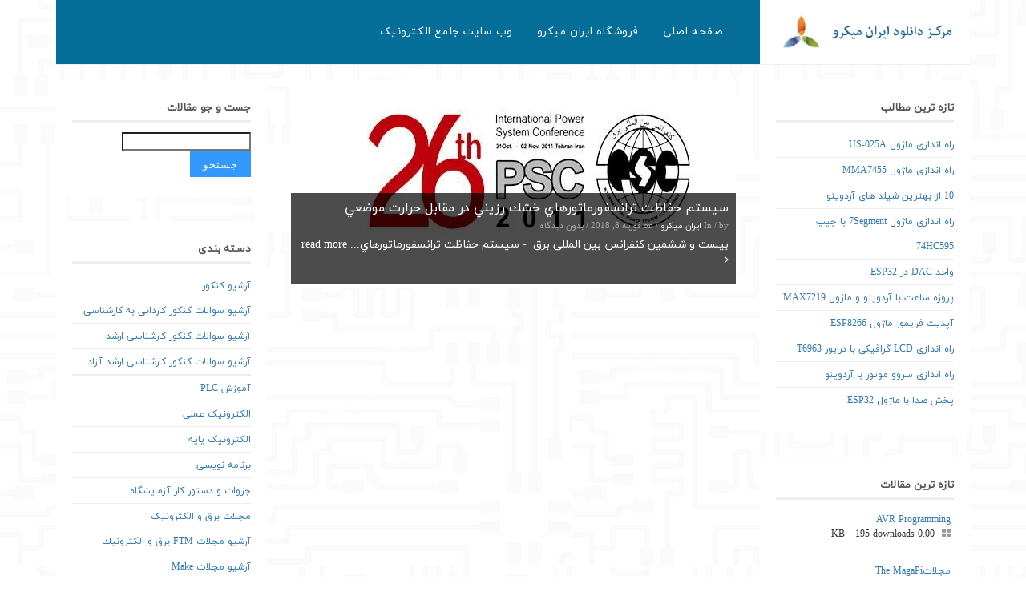

--- FILE ---
content_type: text/html; charset=UTF-8
request_url: https://doc.iran-micro.com/tag/%D8%B9%D8%A7%D9%8A%D9%82-%D8%B1%D8%B2%D9%8A%D9%86/
body_size: 15010
content:
<!DOCTYPE html>
<html dir="rtl" lang="fa-IR" class="w3eden">
<head>
    <meta charset="utf-8">
    <meta name="viewport" content="width=device-width, initial-scale=1.0">

        <link rel="shortcut icon" type="image/png" href="" />
        <title>عايق رزين بایگانی - مرکز دانلود ایران میکرو</title>


    <meta name='robots' content='index, follow, max-image-preview:large, max-snippet:-1, max-video-preview:-1' />
	<style>img:is([sizes="auto" i], [sizes^="auto," i]) { contain-intrinsic-size: 3000px 1500px }</style>
	
	<!-- This site is optimized with the Yoast SEO plugin v24.9 - https://yoast.com/wordpress/plugins/seo/ -->
	<link rel="canonical" href="https://doc.iran-micro.com/tag/عايق-رزين/" />
	<meta property="og:locale" content="fa_IR" />
	<meta property="og:type" content="article" />
	<meta property="og:title" content="عايق رزين بایگانی - مرکز دانلود ایران میکرو" />
	<meta property="og:url" content="https://doc.iran-micro.com/tag/عايق-رزين/" />
	<meta property="og:site_name" content="مرکز دانلود ایران میکرو" />
	<meta name="twitter:card" content="summary_large_image" />
	<script type="application/ld+json" class="yoast-schema-graph">{"@context":"https://schema.org","@graph":[{"@type":"CollectionPage","@id":"https://doc.iran-micro.com/tag/%d8%b9%d8%a7%d9%8a%d9%82-%d8%b1%d8%b2%d9%8a%d9%86/","url":"https://doc.iran-micro.com/tag/%d8%b9%d8%a7%d9%8a%d9%82-%d8%b1%d8%b2%d9%8a%d9%86/","name":"عايق رزين بایگانی - مرکز دانلود ایران میکرو","isPartOf":{"@id":"https://doc.iran-micro.com/#website"},"primaryImageOfPage":{"@id":"https://doc.iran-micro.com/tag/%d8%b9%d8%a7%d9%8a%d9%82-%d8%b1%d8%b2%d9%8a%d9%86/#primaryimage"},"image":{"@id":"https://doc.iran-micro.com/tag/%d8%b9%d8%a7%d9%8a%d9%82-%d8%b1%d8%b2%d9%8a%d9%86/#primaryimage"},"thumbnailUrl":"https://doc.iran-micro.com/wp-content/uploads/2016/05/26-th-900x0-3.jpg","breadcrumb":{"@id":"https://doc.iran-micro.com/tag/%d8%b9%d8%a7%d9%8a%d9%82-%d8%b1%d8%b2%d9%8a%d9%86/#breadcrumb"},"inLanguage":"fa-IR"},{"@type":"ImageObject","inLanguage":"fa-IR","@id":"https://doc.iran-micro.com/tag/%d8%b9%d8%a7%d9%8a%d9%82-%d8%b1%d8%b2%d9%8a%d9%86/#primaryimage","url":"https://doc.iran-micro.com/wp-content/uploads/2016/05/26-th-900x0-3.jpg","contentUrl":"https://doc.iran-micro.com/wp-content/uploads/2016/05/26-th-900x0-3.jpg","width":461,"height":216},{"@type":"BreadcrumbList","@id":"https://doc.iran-micro.com/tag/%d8%b9%d8%a7%d9%8a%d9%82-%d8%b1%d8%b2%d9%8a%d9%86/#breadcrumb","itemListElement":[{"@type":"ListItem","position":1,"name":"خانه","item":"https://doc.iran-micro.com/"},{"@type":"ListItem","position":2,"name":"عايق رزين"}]},{"@type":"WebSite","@id":"https://doc.iran-micro.com/#website","url":"https://doc.iran-micro.com/","name":"مرکز دانلود ایران میکرو","description":"کتاب ، جزوات دانشگاهی ، سوالات کنکور ، کنفرانس های برق ، مجلات معتبر","publisher":{"@id":"https://doc.iran-micro.com/#organization"},"potentialAction":[{"@type":"SearchAction","target":{"@type":"EntryPoint","urlTemplate":"https://doc.iran-micro.com/?s={search_term_string}"},"query-input":{"@type":"PropertyValueSpecification","valueRequired":true,"valueName":"search_term_string"}}],"inLanguage":"fa-IR"},{"@type":"Organization","@id":"https://doc.iran-micro.com/#organization","name":"ایران میکرو","url":"https://doc.iran-micro.com/","logo":{"@type":"ImageObject","inLanguage":"fa-IR","@id":"https://doc.iran-micro.com/#/schema/logo/image/","url":"https://doc.iran-micro.com/wp-content/uploads/2016/04/iran-micro.jpg","contentUrl":"https://doc.iran-micro.com/wp-content/uploads/2016/04/iran-micro.jpg","width":209,"height":163,"caption":"ایران میکرو"},"image":{"@id":"https://doc.iran-micro.com/#/schema/logo/image/"}}]}</script>
	<!-- / Yoast SEO plugin. -->


<link rel='dns-prefetch' href='//netdna.bootstrapcdn.com' />
<link rel="alternate" type="application/rss+xml" title="مرکز دانلود ایران میکرو &raquo; خوراک" href="https://doc.iran-micro.com/feed/" />
<link rel="alternate" type="application/rss+xml" title="مرکز دانلود ایران میکرو &raquo; خوراک دیدگاه‌ها" href="https://doc.iran-micro.com/comments/feed/" />
<link rel="alternate" type="application/rss+xml" title="مرکز دانلود ایران میکرو &raquo; عايق رزين خوراک برچسب" href="https://doc.iran-micro.com/tag/%d8%b9%d8%a7%d9%8a%d9%82-%d8%b1%d8%b2%d9%8a%d9%86/feed/" />
<script type="text/javascript">
/* <![CDATA[ */
window._wpemojiSettings = {"baseUrl":"https:\/\/s.w.org\/images\/core\/emoji\/16.0.1\/72x72\/","ext":".png","svgUrl":"https:\/\/s.w.org\/images\/core\/emoji\/16.0.1\/svg\/","svgExt":".svg","source":{"concatemoji":"https:\/\/doc.iran-micro.com\/wp-includes\/js\/wp-emoji-release.min.js?ver=6.8.3"}};
/*! This file is auto-generated */
!function(s,n){var o,i,e;function c(e){try{var t={supportTests:e,timestamp:(new Date).valueOf()};sessionStorage.setItem(o,JSON.stringify(t))}catch(e){}}function p(e,t,n){e.clearRect(0,0,e.canvas.width,e.canvas.height),e.fillText(t,0,0);var t=new Uint32Array(e.getImageData(0,0,e.canvas.width,e.canvas.height).data),a=(e.clearRect(0,0,e.canvas.width,e.canvas.height),e.fillText(n,0,0),new Uint32Array(e.getImageData(0,0,e.canvas.width,e.canvas.height).data));return t.every(function(e,t){return e===a[t]})}function u(e,t){e.clearRect(0,0,e.canvas.width,e.canvas.height),e.fillText(t,0,0);for(var n=e.getImageData(16,16,1,1),a=0;a<n.data.length;a++)if(0!==n.data[a])return!1;return!0}function f(e,t,n,a){switch(t){case"flag":return n(e,"\ud83c\udff3\ufe0f\u200d\u26a7\ufe0f","\ud83c\udff3\ufe0f\u200b\u26a7\ufe0f")?!1:!n(e,"\ud83c\udde8\ud83c\uddf6","\ud83c\udde8\u200b\ud83c\uddf6")&&!n(e,"\ud83c\udff4\udb40\udc67\udb40\udc62\udb40\udc65\udb40\udc6e\udb40\udc67\udb40\udc7f","\ud83c\udff4\u200b\udb40\udc67\u200b\udb40\udc62\u200b\udb40\udc65\u200b\udb40\udc6e\u200b\udb40\udc67\u200b\udb40\udc7f");case"emoji":return!a(e,"\ud83e\udedf")}return!1}function g(e,t,n,a){var r="undefined"!=typeof WorkerGlobalScope&&self instanceof WorkerGlobalScope?new OffscreenCanvas(300,150):s.createElement("canvas"),o=r.getContext("2d",{willReadFrequently:!0}),i=(o.textBaseline="top",o.font="600 32px Arial",{});return e.forEach(function(e){i[e]=t(o,e,n,a)}),i}function t(e){var t=s.createElement("script");t.src=e,t.defer=!0,s.head.appendChild(t)}"undefined"!=typeof Promise&&(o="wpEmojiSettingsSupports",i=["flag","emoji"],n.supports={everything:!0,everythingExceptFlag:!0},e=new Promise(function(e){s.addEventListener("DOMContentLoaded",e,{once:!0})}),new Promise(function(t){var n=function(){try{var e=JSON.parse(sessionStorage.getItem(o));if("object"==typeof e&&"number"==typeof e.timestamp&&(new Date).valueOf()<e.timestamp+604800&&"object"==typeof e.supportTests)return e.supportTests}catch(e){}return null}();if(!n){if("undefined"!=typeof Worker&&"undefined"!=typeof OffscreenCanvas&&"undefined"!=typeof URL&&URL.createObjectURL&&"undefined"!=typeof Blob)try{var e="postMessage("+g.toString()+"("+[JSON.stringify(i),f.toString(),p.toString(),u.toString()].join(",")+"));",a=new Blob([e],{type:"text/javascript"}),r=new Worker(URL.createObjectURL(a),{name:"wpTestEmojiSupports"});return void(r.onmessage=function(e){c(n=e.data),r.terminate(),t(n)})}catch(e){}c(n=g(i,f,p,u))}t(n)}).then(function(e){for(var t in e)n.supports[t]=e[t],n.supports.everything=n.supports.everything&&n.supports[t],"flag"!==t&&(n.supports.everythingExceptFlag=n.supports.everythingExceptFlag&&n.supports[t]);n.supports.everythingExceptFlag=n.supports.everythingExceptFlag&&!n.supports.flag,n.DOMReady=!1,n.readyCallback=function(){n.DOMReady=!0}}).then(function(){return e}).then(function(){var e;n.supports.everything||(n.readyCallback(),(e=n.source||{}).concatemoji?t(e.concatemoji):e.wpemoji&&e.twemoji&&(t(e.twemoji),t(e.wpemoji)))}))}((window,document),window._wpemojiSettings);
/* ]]> */
</script>
<link rel='stylesheet' id='otw_grid_manager-css' href='https://doc.iran-micro.com/wp-content/plugins/otw-sidebar-widget-manager/include/otw_components/otw_grid_manager/css/otw-grid.css?ver=1.1' type='text/css' media='all' />
<link rel='stylesheet' id='otw_sbm.css-css' href='https://doc.iran-micro.com/wp-content/plugins/otw-sidebar-widget-manager/css/otw_sbm.css?ver=6.8.3' type='text/css' media='all' />
<style id='wp-emoji-styles-inline-css' type='text/css'>

	img.wp-smiley, img.emoji {
		display: inline !important;
		border: none !important;
		box-shadow: none !important;
		height: 1em !important;
		width: 1em !important;
		margin: 0 0.07em !important;
		vertical-align: -0.1em !important;
		background: none !important;
		padding: 0 !important;
	}
</style>
<link rel='stylesheet' id='wp-block-library-rtl-css' href='https://doc.iran-micro.com/wp-includes/css/dist/block-library/style-rtl.min.css?ver=6.8.3' type='text/css' media='all' />
<style id='classic-theme-styles-inline-css' type='text/css'>
/*! This file is auto-generated */
.wp-block-button__link{color:#fff;background-color:#32373c;border-radius:9999px;box-shadow:none;text-decoration:none;padding:calc(.667em + 2px) calc(1.333em + 2px);font-size:1.125em}.wp-block-file__button{background:#32373c;color:#fff;text-decoration:none}
</style>
<style id='global-styles-inline-css' type='text/css'>
:root{--wp--preset--aspect-ratio--square: 1;--wp--preset--aspect-ratio--4-3: 4/3;--wp--preset--aspect-ratio--3-4: 3/4;--wp--preset--aspect-ratio--3-2: 3/2;--wp--preset--aspect-ratio--2-3: 2/3;--wp--preset--aspect-ratio--16-9: 16/9;--wp--preset--aspect-ratio--9-16: 9/16;--wp--preset--color--black: #000000;--wp--preset--color--cyan-bluish-gray: #abb8c3;--wp--preset--color--white: #ffffff;--wp--preset--color--pale-pink: #f78da7;--wp--preset--color--vivid-red: #cf2e2e;--wp--preset--color--luminous-vivid-orange: #ff6900;--wp--preset--color--luminous-vivid-amber: #fcb900;--wp--preset--color--light-green-cyan: #7bdcb5;--wp--preset--color--vivid-green-cyan: #00d084;--wp--preset--color--pale-cyan-blue: #8ed1fc;--wp--preset--color--vivid-cyan-blue: #0693e3;--wp--preset--color--vivid-purple: #9b51e0;--wp--preset--gradient--vivid-cyan-blue-to-vivid-purple: linear-gradient(135deg,rgba(6,147,227,1) 0%,rgb(155,81,224) 100%);--wp--preset--gradient--light-green-cyan-to-vivid-green-cyan: linear-gradient(135deg,rgb(122,220,180) 0%,rgb(0,208,130) 100%);--wp--preset--gradient--luminous-vivid-amber-to-luminous-vivid-orange: linear-gradient(135deg,rgba(252,185,0,1) 0%,rgba(255,105,0,1) 100%);--wp--preset--gradient--luminous-vivid-orange-to-vivid-red: linear-gradient(135deg,rgba(255,105,0,1) 0%,rgb(207,46,46) 100%);--wp--preset--gradient--very-light-gray-to-cyan-bluish-gray: linear-gradient(135deg,rgb(238,238,238) 0%,rgb(169,184,195) 100%);--wp--preset--gradient--cool-to-warm-spectrum: linear-gradient(135deg,rgb(74,234,220) 0%,rgb(151,120,209) 20%,rgb(207,42,186) 40%,rgb(238,44,130) 60%,rgb(251,105,98) 80%,rgb(254,248,76) 100%);--wp--preset--gradient--blush-light-purple: linear-gradient(135deg,rgb(255,206,236) 0%,rgb(152,150,240) 100%);--wp--preset--gradient--blush-bordeaux: linear-gradient(135deg,rgb(254,205,165) 0%,rgb(254,45,45) 50%,rgb(107,0,62) 100%);--wp--preset--gradient--luminous-dusk: linear-gradient(135deg,rgb(255,203,112) 0%,rgb(199,81,192) 50%,rgb(65,88,208) 100%);--wp--preset--gradient--pale-ocean: linear-gradient(135deg,rgb(255,245,203) 0%,rgb(182,227,212) 50%,rgb(51,167,181) 100%);--wp--preset--gradient--electric-grass: linear-gradient(135deg,rgb(202,248,128) 0%,rgb(113,206,126) 100%);--wp--preset--gradient--midnight: linear-gradient(135deg,rgb(2,3,129) 0%,rgb(40,116,252) 100%);--wp--preset--font-size--small: 13px;--wp--preset--font-size--medium: 20px;--wp--preset--font-size--large: 36px;--wp--preset--font-size--x-large: 42px;--wp--preset--spacing--20: 0.44rem;--wp--preset--spacing--30: 0.67rem;--wp--preset--spacing--40: 1rem;--wp--preset--spacing--50: 1.5rem;--wp--preset--spacing--60: 2.25rem;--wp--preset--spacing--70: 3.38rem;--wp--preset--spacing--80: 5.06rem;--wp--preset--shadow--natural: 6px 6px 9px rgba(0, 0, 0, 0.2);--wp--preset--shadow--deep: 12px 12px 50px rgba(0, 0, 0, 0.4);--wp--preset--shadow--sharp: 6px 6px 0px rgba(0, 0, 0, 0.2);--wp--preset--shadow--outlined: 6px 6px 0px -3px rgba(255, 255, 255, 1), 6px 6px rgba(0, 0, 0, 1);--wp--preset--shadow--crisp: 6px 6px 0px rgba(0, 0, 0, 1);}:where(.is-layout-flex){gap: 0.5em;}:where(.is-layout-grid){gap: 0.5em;}body .is-layout-flex{display: flex;}.is-layout-flex{flex-wrap: wrap;align-items: center;}.is-layout-flex > :is(*, div){margin: 0;}body .is-layout-grid{display: grid;}.is-layout-grid > :is(*, div){margin: 0;}:where(.wp-block-columns.is-layout-flex){gap: 2em;}:where(.wp-block-columns.is-layout-grid){gap: 2em;}:where(.wp-block-post-template.is-layout-flex){gap: 1.25em;}:where(.wp-block-post-template.is-layout-grid){gap: 1.25em;}.has-black-color{color: var(--wp--preset--color--black) !important;}.has-cyan-bluish-gray-color{color: var(--wp--preset--color--cyan-bluish-gray) !important;}.has-white-color{color: var(--wp--preset--color--white) !important;}.has-pale-pink-color{color: var(--wp--preset--color--pale-pink) !important;}.has-vivid-red-color{color: var(--wp--preset--color--vivid-red) !important;}.has-luminous-vivid-orange-color{color: var(--wp--preset--color--luminous-vivid-orange) !important;}.has-luminous-vivid-amber-color{color: var(--wp--preset--color--luminous-vivid-amber) !important;}.has-light-green-cyan-color{color: var(--wp--preset--color--light-green-cyan) !important;}.has-vivid-green-cyan-color{color: var(--wp--preset--color--vivid-green-cyan) !important;}.has-pale-cyan-blue-color{color: var(--wp--preset--color--pale-cyan-blue) !important;}.has-vivid-cyan-blue-color{color: var(--wp--preset--color--vivid-cyan-blue) !important;}.has-vivid-purple-color{color: var(--wp--preset--color--vivid-purple) !important;}.has-black-background-color{background-color: var(--wp--preset--color--black) !important;}.has-cyan-bluish-gray-background-color{background-color: var(--wp--preset--color--cyan-bluish-gray) !important;}.has-white-background-color{background-color: var(--wp--preset--color--white) !important;}.has-pale-pink-background-color{background-color: var(--wp--preset--color--pale-pink) !important;}.has-vivid-red-background-color{background-color: var(--wp--preset--color--vivid-red) !important;}.has-luminous-vivid-orange-background-color{background-color: var(--wp--preset--color--luminous-vivid-orange) !important;}.has-luminous-vivid-amber-background-color{background-color: var(--wp--preset--color--luminous-vivid-amber) !important;}.has-light-green-cyan-background-color{background-color: var(--wp--preset--color--light-green-cyan) !important;}.has-vivid-green-cyan-background-color{background-color: var(--wp--preset--color--vivid-green-cyan) !important;}.has-pale-cyan-blue-background-color{background-color: var(--wp--preset--color--pale-cyan-blue) !important;}.has-vivid-cyan-blue-background-color{background-color: var(--wp--preset--color--vivid-cyan-blue) !important;}.has-vivid-purple-background-color{background-color: var(--wp--preset--color--vivid-purple) !important;}.has-black-border-color{border-color: var(--wp--preset--color--black) !important;}.has-cyan-bluish-gray-border-color{border-color: var(--wp--preset--color--cyan-bluish-gray) !important;}.has-white-border-color{border-color: var(--wp--preset--color--white) !important;}.has-pale-pink-border-color{border-color: var(--wp--preset--color--pale-pink) !important;}.has-vivid-red-border-color{border-color: var(--wp--preset--color--vivid-red) !important;}.has-luminous-vivid-orange-border-color{border-color: var(--wp--preset--color--luminous-vivid-orange) !important;}.has-luminous-vivid-amber-border-color{border-color: var(--wp--preset--color--luminous-vivid-amber) !important;}.has-light-green-cyan-border-color{border-color: var(--wp--preset--color--light-green-cyan) !important;}.has-vivid-green-cyan-border-color{border-color: var(--wp--preset--color--vivid-green-cyan) !important;}.has-pale-cyan-blue-border-color{border-color: var(--wp--preset--color--pale-cyan-blue) !important;}.has-vivid-cyan-blue-border-color{border-color: var(--wp--preset--color--vivid-cyan-blue) !important;}.has-vivid-purple-border-color{border-color: var(--wp--preset--color--vivid-purple) !important;}.has-vivid-cyan-blue-to-vivid-purple-gradient-background{background: var(--wp--preset--gradient--vivid-cyan-blue-to-vivid-purple) !important;}.has-light-green-cyan-to-vivid-green-cyan-gradient-background{background: var(--wp--preset--gradient--light-green-cyan-to-vivid-green-cyan) !important;}.has-luminous-vivid-amber-to-luminous-vivid-orange-gradient-background{background: var(--wp--preset--gradient--luminous-vivid-amber-to-luminous-vivid-orange) !important;}.has-luminous-vivid-orange-to-vivid-red-gradient-background{background: var(--wp--preset--gradient--luminous-vivid-orange-to-vivid-red) !important;}.has-very-light-gray-to-cyan-bluish-gray-gradient-background{background: var(--wp--preset--gradient--very-light-gray-to-cyan-bluish-gray) !important;}.has-cool-to-warm-spectrum-gradient-background{background: var(--wp--preset--gradient--cool-to-warm-spectrum) !important;}.has-blush-light-purple-gradient-background{background: var(--wp--preset--gradient--blush-light-purple) !important;}.has-blush-bordeaux-gradient-background{background: var(--wp--preset--gradient--blush-bordeaux) !important;}.has-luminous-dusk-gradient-background{background: var(--wp--preset--gradient--luminous-dusk) !important;}.has-pale-ocean-gradient-background{background: var(--wp--preset--gradient--pale-ocean) !important;}.has-electric-grass-gradient-background{background: var(--wp--preset--gradient--electric-grass) !important;}.has-midnight-gradient-background{background: var(--wp--preset--gradient--midnight) !important;}.has-small-font-size{font-size: var(--wp--preset--font-size--small) !important;}.has-medium-font-size{font-size: var(--wp--preset--font-size--medium) !important;}.has-large-font-size{font-size: var(--wp--preset--font-size--large) !important;}.has-x-large-font-size{font-size: var(--wp--preset--font-size--x-large) !important;}
:where(.wp-block-post-template.is-layout-flex){gap: 1.25em;}:where(.wp-block-post-template.is-layout-grid){gap: 1.25em;}
:where(.wp-block-columns.is-layout-flex){gap: 2em;}:where(.wp-block-columns.is-layout-grid){gap: 2em;}
:root :where(.wp-block-pullquote){font-size: 1.5em;line-height: 1.6;}
</style>
<link rel='stylesheet' id='font-awesome-css' href='https://doc.iran-micro.com/wp-content/plugins/download-manager/assets/font-awesome/css/font-awesome.min.css?ver=6.8.3' type='text/css' media='all' />
<link rel='stylesheet' id='wpdm-bootstrap-css' href='https://doc.iran-micro.com/wp-content/plugins/download-manager/assets/bootstrap/css/bootstrap.css?ver=6.8.3' type='text/css' media='all' />
<link rel='stylesheet' id='wpdm-front-css' href='https://doc.iran-micro.com/wp-content/plugins/download-manager/assets/css/front.css?ver=6.8.3' type='text/css' media='all' />
<link rel='stylesheet' id='font-css' href='https://doc.iran-micro.com/wp-content/plugins/sepideman-persian-fonts/css/fonts.css?ver=6.8.3' type='text/css' media='all' />
<link rel='stylesheet' id='wpdm-button-templates-css' href='https://doc.iran-micro.com/wp-content/plugins/wpdm-button-templates/buttons.css?ver=6.8.3' type='text/css' media='all' />
<link rel='stylesheet' id='newsflash-less'  href='https://doc.iran-micro.com/wp-content/themes/expo/css/style.less?ver=' type='text/less' media='all' /><link rel='stylesheet' id='multipurpose-font-awesome-css' href='//netdna.bootstrapcdn.com/font-awesome/4.0.3/css/font-awesome.min.css?ver=6.8.3' type='text/css' media='all' />
<link rel='stylesheet' id='recent-posts-widget-with-thumbnails-public-style-css' href='https://doc.iran-micro.com/wp-content/plugins/recent-posts-widget-with-thumbnails/public.css?ver=7.1.1' type='text/css' media='all' />
<style id='akismet-widget-style-inline-css' type='text/css'>

			.a-stats {
				--akismet-color-mid-green: #357b49;
				--akismet-color-white: #fff;
				--akismet-color-light-grey: #f6f7f7;

				max-width: 350px;
				width: auto;
			}

			.a-stats * {
				all: unset;
				box-sizing: border-box;
			}

			.a-stats strong {
				font-weight: 600;
			}

			.a-stats a.a-stats__link,
			.a-stats a.a-stats__link:visited,
			.a-stats a.a-stats__link:active {
				background: var(--akismet-color-mid-green);
				border: none;
				box-shadow: none;
				border-radius: 8px;
				color: var(--akismet-color-white);
				cursor: pointer;
				display: block;
				font-family: -apple-system, BlinkMacSystemFont, 'Segoe UI', 'Roboto', 'Oxygen-Sans', 'Ubuntu', 'Cantarell', 'Helvetica Neue', sans-serif;
				font-weight: 500;
				padding: 12px;
				text-align: center;
				text-decoration: none;
				transition: all 0.2s ease;
			}

			/* Extra specificity to deal with TwentyTwentyOne focus style */
			.widget .a-stats a.a-stats__link:focus {
				background: var(--akismet-color-mid-green);
				color: var(--akismet-color-white);
				text-decoration: none;
			}

			.a-stats a.a-stats__link:hover {
				filter: brightness(110%);
				box-shadow: 0 4px 12px rgba(0, 0, 0, 0.06), 0 0 2px rgba(0, 0, 0, 0.16);
			}

			.a-stats .count {
				color: var(--akismet-color-white);
				display: block;
				font-size: 1.5em;
				line-height: 1.4;
				padding: 0 13px;
				white-space: nowrap;
			}
		
</style>
<link rel='stylesheet' id='enlighterjs-css' href='https://doc.iran-micro.com/wp-content/plugins/enlighter/cache/enlighterjs.min.css?ver=ld8yzBMauQf9sWT' type='text/css' media='all' />
<script type="text/javascript" src="https://doc.iran-micro.com/wp-includes/js/jquery/jquery.min.js?ver=3.7.1" id="jquery-core-js"></script>
<script type="text/javascript" src="https://doc.iran-micro.com/wp-includes/js/jquery/jquery-migrate.min.js?ver=3.4.1" id="jquery-migrate-js"></script>
<script type="text/javascript" src="https://doc.iran-micro.com/wp-content/plugins/download-manager/assets/bootstrap/js/bootstrap.min.js?ver=6.8.3" id="wpdm-bootstrap-js"></script>
<script type="text/javascript" src="https://doc.iran-micro.com/wp-content/plugins/download-manager/assets/js/front.js?ver=6.8.3" id="frontjs-js"></script>
<script type="text/javascript" src="https://doc.iran-micro.com/wp-content/plugins/otw-sidebar-widget-manager/js/jquery.sticky.js?ver=6.8.3" id="jquery_sticky.js-js"></script>
<script type="text/javascript" src="https://doc.iran-micro.com/wp-content/plugins/otw-sidebar-widget-manager/js/otw_sticky_sidebars.js?ver=6.8.3" id="otw_sticky_sbm.js-js"></script>
<script type="text/javascript" src="https://doc.iran-micro.com/wp-content/themes/expo/js/less.js?ver=6.8.3" id="newsflash-less-js"></script>
<script type="text/javascript" src="https://doc.iran-micro.com/wp-content/themes/expo/bootstrap/js/bootstrap.min.js?ver=6.8.3" id="newsflash-bootstrap-js"></script>
<script type="text/javascript" src="https://doc.iran-micro.com/wp-content/themes/expo/js/site.js?ver=6.8.3" id="newsflash-site-js"></script>
<meta name="generator" content="WordPress Download Manager 4.7.2" />
<link rel="https://api.w.org/" href="https://doc.iran-micro.com/wp-json/" /><link rel="alternate" title="JSON" type="application/json" href="https://doc.iran-micro.com/wp-json/wp/v2/tags/11289" /><link rel="EditURI" type="application/rsd+xml" title="RSD" href="https://doc.iran-micro.com/xmlrpc.php?rsd" />

        <script>
            var wpdm_site_url = 'https://doc.iran-micro.com/';
            var wpdm_home_url = 'https://doc.iran-micro.com/';
            var ajax_url = 'https://doc.iran-micro.com/wp-admin/admin-ajax.php';
            var wpdm_ajax_url = 'https://doc.iran-micro.com/wp-admin/admin-ajax.php';
            var wpdm_ajax_popup = '0';
        </script>


        <style>
    @import url(https://fonts.googleapis.com/css?family=Bitter:400,700|Open+Sans:300,400,700);
    
    body,p{}
    .brand, h1, h1 a{}
    h2, h2 a{}
    h3, h3 a{}
    h4, h4 a{}

    .archive-top {    }
    .archive-top h1.entry-title,.archive-top, .archive-top *{   }
     /*#topnav-area .dropdown-menu { text-shadow:none !important; background: #046E98 !important;  }*/
     #topnav { text-shadow:none !important; background: #046E98 !important;  }
     #topnav-area .dropdown-menu *, #topnav-area .dropdown-menu a {  }
    .dropdown-menu .active > a,.current-menu-item>a,.dropdown-menu a:hover,.dropdown-menu li > a:hover { background: rgba(0,0,0,0.2) !important;   }
    .footer {  background-color:  !important;  } 
    .widget-footer h3,.footer *,.footer a{   } 
    #menu-top-menu>li>a {   } 
    .btn-info, .btn-info:hover { background: ; color: ; }
    .aios-slider *{ color:  !important; }
    .wpeden-bs-services:hover  .service.well:hover, .service.well:hover{ border-color:  !important; }
    .entry-title,.entry-title a {}
    .meta,.meta a {}
    .entry-content,.entry-content p {}
    .box.widget, .box.widget li, .box.widget p, .box.widget a {; line-height:2; }
    .box.widget h3 {}
    ul#menu-top-menu a {}
    ul#menu-top-menu .dropdown-menu > li > a {}
    ul#menu-top-menu .dropdown-menu > li.current-menu-item > a,
    ul#menu-top-menu .dropdown-menu > li:hover > a {color:#ffffff !important;}

    </style>    <link rel="shortcut icon" type="image/png" href="" />
    <style type="text/css">.recentcomments a{display:inline !important;padding:0 !important;margin:0 !important;}</style><meta name="generator" content="Powered by WPBakery Page Builder - drag and drop page builder for WordPress."/>
<style type="text/css" id="custom-background-css">
body.custom-background { background-color: #ffffff; background-image: url("https://doc.iran-micro.com/wp-content/uploads/2017/04/p25.png"); background-position: left top; background-size: auto; background-repeat: repeat; background-attachment: scroll; }
</style>
	    <script type="text/javascript">
        less.modifyVars({
            '@color': '#3399ff',
            '@menubgcolor': '#046E98'
        });
    </script>
    <noscript><style> .wpb_animate_when_almost_visible { opacity: 1; }</style></noscript>    <link href="https://doc.iran-micro.com/wp-content/themes/expo/style.css" rel="stylesheet" type="text/css" />
	<script type='text/javascript' src='https://doc.iran-micro.com/wp-content/themes/expo/js/menu-vertical.js'></script>
	<link href="/wp-content/themes/expo/css/font.css" rel="stylesheet" type="text/css" />
</head>
<body data-rsssl=1 class="rtl archive tag tag-11289 custom-background wp-theme-expo wpb-js-composer js-comp-ver-6.6.0 vc_responsive">

<div class="container">

    <div class="navbar navbar-color navbar-static-top" id="topnav">
        <div class="row">
        <div class="col-md-9">
        <div class="navbar-header">
            <button type="button" class="navbar-toggle" data-toggle="collapse" data-target=".navbar-collapse">
                <span class="fa fa-reorder"></span>

            </button>

        </div>
        <div class="navbar-collapse collapse">


            <ul id="menu-%d9%85%d9%86%d9%88%db%8c-%d8%b3%d8%a7%db%8c%d8%aa" class="nav navbar-nav"><li id="menu-item-8" class="menu-item menu-item-type-custom menu-item-object-custom menu-item-home menu-item-8"><a href="https://doc.iran-micro.com/">صفحه اصلی</a></li>
<li id="menu-item-9" class="menu-item menu-item-type-custom menu-item-object-custom menu-item-9"><a href="http://iran-micro.com">فروشگاه ایران میکرو</a></li>
<li id="menu-item-10" class="menu-item menu-item-type-custom menu-item-object-custom menu-item-10"><a href="http://ir-micro.com">وب سایت جامع الکترونیک</a></li>
</ul>
        </div>
        <!--/.navbar-collapse -->
        </div>        	        <div class="col-md-3">        <div class="branding">            <a class="site-logo" href="https://doc.iran-micro.com/"><img src='https://doc.iran-micro.com/wp-content/uploads/2015/12/expo.png' title='مرکز دانلود ایران میکرو' alt='مرکز دانلود ایران میکرو' /></a>        </div>        </div>
        </div>

    </div>

<div class="row">

<div class="col-md-3 col-sm-4">

        <div class="widget"><h3 class="widget-title"><span>جست و جو مقالات</span></h3><form role="search" method="get" id="searchform" class="searchform" action="https://doc.iran-micro.com/">
				<div>
					<label class="screen-reader-text" for="s">جستجو برای:</label>
					<input type="text" value="" name="s" id="s" />
					<input type="submit" id="searchsubmit" value="جستجو" />
				</div>
			</form><div class="clear"></div></div>        <div class="widget">        <h3 class="widget-title"><span>دسته بندی</span></h3><ul class='wpdm-categories'><li><a href="https://doc.iran-micro.com/downloads/%d8%a2%d8%b1%d8%b4%db%8c%d9%88-%d8%b3%d9%88%d8%a7%d9%84%d8%a7%d8%aa-%d8%af%d9%81%d8%aa%d8%b1%da%86%d9%87-%d9%be%d8%a7%d8%b3%d8%ae%d9%86%d8%a7%d9%85%d9%87-%da%a9%d9%86%da%a9%d9%88%d8%b1/"> آرشیو کنکور </a><ul><li><a href="https://doc.iran-micro.com/downloads/%d8%af%d8%a7%d9%86%d9%84%d9%88%d8%af-%d8%b3%d9%88%d8%a7%d9%84%d8%a7%d8%aa-%da%a9%d9%86%da%a9%d9%88%d8%b1-%da%a9%d8%a7%d8%b1%d8%af%d8%a7%d9%86%db%8c-%da%a9%d8%a7%d8%b1%d8%b4%d9%86%d8%a7%d8%b3%db%8c/"> آرشیو سوالات کنکور کاردانی به کارشناسی </a></li><li><a href="https://doc.iran-micro.com/downloads/%d8%af%d8%a7%d9%86%d9%84%d9%88%d8%af-%d8%b3%d9%88%d8%a7%d9%84%d8%a7%d8%aa-%da%a9%d9%86%da%a9%d9%88%d8%b1-%d8%a7%d8%b1%d8%b4%d8%af/"> آرشیو سوالات کنکور کارشناسی ارشد </a></li><li><a href="https://doc.iran-micro.com/downloads/%d8%af%d8%a7%d9%86%d9%84%d9%88%d8%af-%d8%b3%d9%88%d8%a7%d9%84%d8%a7%d8%aa-%da%a9%d9%86%da%a9%d9%88%d8%b1-%d8%a7%d8%b1%d8%b4%d8%af-%d8%a2%d8%b2%d8%a7%d8%af/"> آرشیو سوالات کنکور کارشناسی ارشد آزاد </a></li></ul></li><li><a href="https://doc.iran-micro.com/downloads/%d8%ac%d8%b2%d9%88%d9%87-%da%a9%d8%aa%d8%a7%d8%a8-%d8%a2%d9%85%d9%88%d8%b2%d8%b4-plc/"> آموزش PLC </a></li><li><a href="https://doc.iran-micro.com/downloads/%d8%a2%d9%85%d9%88%d8%b2%d8%b4-%d8%a7%d9%84%da%a9%d8%aa%d8%b1%d9%88%d9%86%db%8c%da%a9-%d8%b9%d9%85%d9%84%db%8c/"> الکترونیک عملی </a></li><li><a href="https://doc.iran-micro.com/downloads/%d8%a7%d9%84%da%a9%d8%aa%d8%b1%d9%88%d9%86%db%8c%da%a9-%d9%be%d8%a7%db%8c%d9%87/"> الکترونیک پایه </a></li><li><a href="https://doc.iran-micro.com/downloads/%d8%a8%d8%b1%d9%86%d8%a7%d9%85%d9%87-%d9%86%d9%88%db%8c%d8%b3%db%8c/"> برنامه نویسی </a></li><li><a href="https://doc.iran-micro.com/downloads/%d8%af%d8%a7%d9%86%d9%84%d9%88%d8%af-%d8%ac%d8%b2%d9%88%d9%87-%d8%af%d8%b3%d8%aa%d9%88%d8%b1-%da%a9%d8%a7%d8%b1/"> جزوات و دستور کار آزمایشگاه </a></li><li><a href="https://doc.iran-micro.com/downloads/%d9%85%d8%ac%d9%84%d9%87-%d9%87%d8%a7%db%8c-%d8%a8%d8%b1%d9%82-%d9%88-%d8%a7%d9%84%da%a9%d8%aa%d8%b1%d9%88%d9%86%db%8c%da%a9/"> مجلات برق و الکترونیک </a><ul><li><a href="https://doc.iran-micro.com/downloads/ftm-magazine-product-and-technology-news-from-future-electronics/"> آرشيو مجلات FTM برق و الكترونيك </a></li><li><a href="https://doc.iran-micro.com/downloads/%d8%af%d8%a7%d9%86%d9%84%d9%88%d8%af-%d8%a2%d8%b1%d8%b4%db%8c%d9%88-%d9%85%d8%ac%d9%84%d9%87-make/"> آرشیو مجلات Make </a></li><li><a href="https://doc.iran-micro.com/downloads/%d8%af%d8%a7%d9%86%d9%84%d9%88%d8%af-%d8%a2%d8%b1%d8%b4%db%8c%d9%88-%d9%85%d8%ac%d9%84%d9%87-circuit-cellar/"> مجلات Circuit Cellar </a><ul><li><a href="https://doc.iran-micro.com/downloads/%d8%af%d8%a7%d9%86%d9%84%d9%88%d8%af-%d8%a2%d8%b1%d8%b4%db%8c%d9%88-%d9%85%d8%ac%d9%84%d8%a7%d8%aa-circuit-cellar-%d8%b3%d8%a7%d9%84-1988/"> آرشیو مجلات Circuit Cellar سال 1988 </a></li><li><a href="https://doc.iran-micro.com/downloads/%d8%af%d8%a7%d9%86%d9%84%d9%88%d8%af-%d8%a2%d8%b1%d8%b4%db%8c%d9%88-%d9%85%d8%ac%d9%84%d8%a7%d8%aa-circuit-cellar-%d8%b3%d8%a7%d9%84-1989/"> آرشیو مجلات Circuit Cellar سال 1989 </a></li><li><a href="https://doc.iran-micro.com/downloads/%d8%af%d8%a7%d9%86%d9%84%d9%88%d8%af-%d8%a2%d8%b1%d8%b4%db%8c%d9%88-%d9%85%d8%ac%d9%84%d8%a7%d8%aa-circuit-cellar-%d8%b3%d8%a7%d9%84-1990/"> آرشیو مجلات Circuit Cellar سال 1990 </a></li><li><a href="https://doc.iran-micro.com/downloads/%d8%af%d8%a7%d9%86%d9%84%d9%88%d8%af-%d8%a2%d8%b1%d8%b4%db%8c%d9%88-%d9%85%d8%ac%d9%84%d8%a7%d8%aa-circuit-cellar-%d8%b3%d8%a7%d9%84-1991/"> آرشیو مجلات Circuit Cellar سال 1991 </a></li><li><a href="https://doc.iran-micro.com/downloads/%d8%af%d8%a7%d9%86%d9%84%d9%88%d8%af-%d8%a2%d8%b1%d8%b4%db%8c%d9%88-%d9%85%d8%ac%d9%84%d8%a7%d8%aa-circuit-cellar-%d8%b3%d8%a7%d9%84-1992/"> آرشیو مجلات Circuit Cellar سال 1992 </a></li><li><a href="https://doc.iran-micro.com/downloads/%d8%af%d8%a7%d9%86%d9%84%d9%88%d8%af-%d8%a2%d8%b1%d8%b4%db%8c%d9%88-%d9%85%d8%ac%d9%84%d8%a7%d8%aa-circuit-cellar-%d8%b3%d8%a7%d9%84-1993/"> آرشیو مجلات Circuit Cellar سال 1993 </a></li><li><a href="https://doc.iran-micro.com/downloads/%d8%af%d8%a7%d9%86%d9%84%d9%88%d8%af-%d8%a2%d8%b1%d8%b4%db%8c%d9%88-%d9%85%d8%ac%d9%84%d8%a7%d8%aa-circuit-cellar-%d8%b3%d8%a7%d9%84-1994/"> آرشیو مجلات Circuit Cellar سال 1994 </a></li><li><a href="https://doc.iran-micro.com/downloads/%d8%af%d8%a7%d9%86%d9%84%d9%88%d8%af-%d8%a2%d8%b1%d8%b4%db%8c%d9%88-%d9%85%d8%ac%d9%84%d8%a7%d8%aa-circuit-cellar-%d8%b3%d8%a7%d9%84-1995/"> آرشیو مجلات Circuit Cellar سال 1995 </a></li><li><a href="https://doc.iran-micro.com/downloads/%d8%af%d8%a7%d9%86%d9%84%d9%88%d8%af-%d8%a2%d8%b1%d8%b4%db%8c%d9%88-%d9%85%d8%ac%d9%84%d8%a7%d8%aa-circuit-cellar-%d8%b3%d8%a7%d9%84-1996/"> آرشیو مجلات Circuit Cellar سال 1996 </a></li><li><a href="https://doc.iran-micro.com/downloads/%d8%af%d8%a7%d9%86%d9%84%d9%88%d8%af-%d8%a2%d8%b1%d8%b4%db%8c%d9%88-%d9%85%d8%ac%d9%84%d8%a7%d8%aa-circuit-cellar-%d8%b3%d8%a7%d9%84-1997/"> آرشیو مجلات Circuit Cellar سال 1997 </a></li><li><a href="https://doc.iran-micro.com/downloads/%d8%af%d8%a7%d9%86%d9%84%d9%88%d8%af-%d8%a2%d8%b1%d8%b4%db%8c%d9%88-%d9%85%d8%ac%d9%84%d8%a7%d8%aa-circuit-cellar-%d8%b3%d8%a7%d9%84-1998/"> آرشیو مجلات Circuit Cellar سال 1998 </a></li><li><a href="https://doc.iran-micro.com/downloads/%d8%af%d8%a7%d9%86%d9%84%d9%88%d8%af-%d8%a2%d8%b1%d8%b4%db%8c%d9%88-%d9%85%d8%ac%d9%84%d8%a7%d8%aa-circuit-cellar-%d8%b3%d8%a7%d9%84-1999/"> آرشیو مجلات Circuit Cellar سال 1999 </a></li><li><a href="https://doc.iran-micro.com/downloads/%d8%af%d8%a7%d9%86%d9%84%d9%88%d8%af-%d8%a2%d8%b1%d8%b4%db%8c%d9%88-%d9%85%d8%ac%d9%84%d8%a7%d8%aa-circuit-cellar-%d8%b3%d8%a7%d9%84-2000/"> آرشیو مجلات Circuit Cellar سال 2000 </a></li><li><a href="https://doc.iran-micro.com/downloads/%d8%af%d8%a7%d9%86%d9%84%d9%88%d8%af-%d8%a2%d8%b1%d8%b4%db%8c%d9%88-%d9%85%d8%ac%d9%84%d8%a7%d8%aa-circuit-cellar-%d8%b3%d8%a7%d9%84-2001/"> آرشیو مجلات Circuit Cellar سال 2001 </a></li><li><a href="https://doc.iran-micro.com/downloads/%d8%af%d8%a7%d9%86%d9%84%d9%88%d8%af-%d8%a2%d8%b1%d8%b4%db%8c%d9%88-%d9%85%d8%ac%d9%84%d8%a7%d8%aa-circuit-cellar-%d8%b3%d8%a7%d9%84-2002/"> آرشیو مجلات Circuit Cellar سال 2002 </a></li><li><a href="https://doc.iran-micro.com/downloads/%d8%af%d8%a7%d9%86%d9%84%d9%88%d8%af-%d8%a2%d8%b1%d8%b4%db%8c%d9%88-%d9%85%d8%ac%d9%84%d8%a7%d8%aa-circuit-cellar-%d8%b3%d8%a7%d9%84-2003/"> آرشیو مجلات Circuit Cellar سال 2003 </a></li><li><a href="https://doc.iran-micro.com/downloads/%d8%af%d8%a7%d9%86%d9%84%d9%88%d8%af-%d8%a2%d8%b1%d8%b4%db%8c%d9%88-%d9%85%d8%ac%d9%84%d8%a7%d8%aa-circuit-cellar-%d8%b3%d8%a7%d9%84-2004/"> آرشیو مجلات Circuit Cellar سال 2004 </a></li><li><a href="https://doc.iran-micro.com/downloads/%d8%af%d8%a7%d9%86%d9%84%d9%88%d8%af-%d8%a2%d8%b1%d8%b4%db%8c%d9%88-%d9%85%d8%ac%d9%84%d8%a7%d8%aa-circuit-cellar-%d8%b3%d8%a7%d9%84-2005/"> آرشیو مجلات Circuit Cellar سال 2005 </a></li><li><a href="https://doc.iran-micro.com/downloads/%d8%af%d8%a7%d9%86%d9%84%d9%88%d8%af-%d8%a2%d8%b1%d8%b4%db%8c%d9%88-%d9%85%d8%ac%d9%84%d8%a7%d8%aa-circuit-cellar-%d8%b3%d8%a7%d9%84-2006/"> آرشیو مجلات Circuit Cellar سال 2006 </a></li><li><a href="https://doc.iran-micro.com/downloads/%d8%af%d8%a7%d9%86%d9%84%d9%88%d8%af-%d8%a2%d8%b1%d8%b4%db%8c%d9%88-%d9%85%d8%ac%d9%84%d8%a7%d8%aa-circuit-cellar-%d8%b3%d8%a7%d9%84-2007/"> آرشیو مجلات Circuit Cellar سال 2007 </a></li><li><a href="https://doc.iran-micro.com/downloads/%d8%af%d8%a7%d9%86%d9%84%d9%88%d8%af-%d8%a2%d8%b1%d8%b4%db%8c%d9%88-%d9%85%d8%ac%d9%84%d8%a7%d8%aa-circuit-cellar-%d8%b3%d8%a7%d9%84-2008/"> آرشیو مجلات Circuit Cellar سال 2008 </a></li><li><a href="https://doc.iran-micro.com/downloads/%d8%af%d8%a7%d9%86%d9%84%d9%88%d8%af-%d8%a2%d8%b1%d8%b4%db%8c%d9%88-%d9%85%d8%ac%d9%84%d8%a7%d8%aa-circuit-cellar-%d8%b3%d8%a7%d9%84-2009/"> آرشیو مجلات Circuit Cellar سال 2009 </a></li><li><a href="https://doc.iran-micro.com/downloads/%d8%af%d8%a7%d9%86%d9%84%d9%88%d8%af-%d8%a2%d8%b1%d8%b4%db%8c%d9%88-%d9%85%d8%ac%d9%84%d8%a7%d8%aa-circuit-cellar-%d8%b3%d8%a7%d9%84-2010/"> آرشیو مجلات Circuit Cellar سال 2010 </a></li><li><a href="https://doc.iran-micro.com/downloads/%d8%af%d8%a7%d9%86%d9%84%d9%88%d8%af-%d8%a2%d8%b1%d8%b4%db%8c%d9%88-%d9%85%d8%ac%d9%84%d8%a7%d8%aa-circuit-cellar-%d8%b3%d8%a7%d9%84-2011/"> آرشیو مجلات Circuit Cellar سال 2011 </a></li><li><a href="https://doc.iran-micro.com/downloads/%d8%af%d8%a7%d9%86%d9%84%d9%88%d8%af-%d8%a2%d8%b1%d8%b4%db%8c%d9%88-%d9%85%d8%ac%d9%84%d8%a7%d8%aa-circuit-cellar-%d8%b3%d8%a7%d9%84-2012/"> آرشیو مجلات Circuit Cellar سال 2012 </a></li><li><a href="https://doc.iran-micro.com/downloads/%d8%af%d8%a7%d9%86%d9%84%d9%88%d8%af-%d8%a2%d8%b1%d8%b4%db%8c%d9%88-%d9%85%d8%ac%d9%84%d8%a7%d8%aa-circuit-cellar-%d8%b3%d8%a7%d9%84-2013/"> آرشیو مجلات Circuit Cellar سال 2013 </a></li><li><a href="https://doc.iran-micro.com/downloads/%d8%af%d8%a7%d9%86%d9%84%d9%88%d8%af-%d8%a2%d8%b1%d8%b4%db%8c%d9%88-%d9%85%d8%ac%d9%84%d8%a7%d8%aa-circuit-cellar-%d8%b3%d8%a7%d9%84-2014/"> آرشیو مجلات Circuit Cellar سال 2014 </a></li><li><a href="https://doc.iran-micro.com/downloads/%d8%af%d8%a7%d9%86%d9%84%d9%88%d8%af-%d8%a2%d8%b1%d8%b4%db%8c%d9%88-%d9%85%d8%ac%d9%84%d8%a7%d8%aa-circuit-cellar-%d8%b3%d8%a7%d9%84-2015/"> آرشیو مجلات Circuit Cellar سال 2015 </a></li></ul></li><li><a href="https://doc.iran-micro.com/downloads/%d8%af%d8%a7%d9%86%d9%84%d9%88%d8%af-%d8%a2%d8%b1%d8%b4%db%8c%d9%88-%d9%85%d8%ac%d9%84%d9%87-%d8%a7%d9%84%da%a9%d8%aa%d9%88%d8%b1/"> مجلات Elektor </a><ul><li><a href="https://doc.iran-micro.com/downloads/%d8%af%d8%a7%d9%86%d9%84%d9%88%d8%af-%d9%85%d8%ac%d9%84%d9%87-%d8%a7%d9%84%da%a9%d8%aa%d9%88%d8%b1-%d8%b3%d8%a7%d9%84-2004/"> آرشیو مجلات Elektor سال 2004 </a></li><li><a href="https://doc.iran-micro.com/downloads/%d8%af%d8%a7%d9%86%d9%84%d9%88%d8%af-%d8%a2%d8%b1%d8%b4%db%8c%d9%88-%d9%85%d8%ac%d9%84%d8%a7%d8%aa-elektor-%d8%b3%d8%a7%d9%84-2005/"> آرشیو مجلات Elektor سال 2005 </a></li><li><a href="https://doc.iran-micro.com/downloads/%d8%af%d8%a7%d9%86%d9%84%d9%88%d8%af-%d8%a2%d8%b1%d8%b4%db%8c%d9%88-%d9%85%d8%ac%d9%84%d8%a7%d8%aa-elektor-%d8%b3%d8%a7%d9%84-2006/"> آرشیو مجلات Elektor سال 2006 </a></li><li><a href="https://doc.iran-micro.com/downloads/%d8%af%d8%a7%d9%86%d9%84%d9%88%d8%af-%d9%85%d8%ac%d9%84%d9%87-%d8%a7%d9%84%da%a9%d8%aa%d9%88%d8%b1-%d8%b3%d8%a7%d9%84-2007/"> آرشیو مجلات Elektor سال 2007 </a></li><li><a href="https://doc.iran-micro.com/downloads/%d8%af%d8%a7%d9%86%d9%84%d9%88%d8%af-%d9%85%d8%ac%d9%84%d9%87-%d8%a7%d9%84%da%a9%d8%aa%d9%88%d8%b1-%d8%b3%d8%a7%d9%84-2008/"> آرشیو مجلات Elektor سال 2008 </a></li><li><a href="https://doc.iran-micro.com/downloads/%d8%af%d8%a7%d9%86%d9%84%d9%88%d8%af-%d9%85%d8%ac%d9%84%d9%87-%d8%a7%d9%84%da%a9%d8%aa%d9%88%d8%b1-%d8%b3%d8%a7%d9%84-2009/"> آرشیو مجلات Elektor سال 2009 </a></li><li><a href="https://doc.iran-micro.com/downloads/%d8%af%d8%a7%d9%86%d9%84%d9%88%d8%af-%d9%85%d8%ac%d9%84%d9%87-%d8%a7%d9%84%da%a9%d8%aa%d9%88%d8%b1-%d8%b3%d8%a7%d9%84-2010/"> آرشیو مجلات Elektor سال 2010 </a></li><li><a href="https://doc.iran-micro.com/downloads/%d8%af%d8%a7%d9%86%d9%84%d9%88%d8%af-%d8%a2%d8%b1%d8%b4%db%8c%d9%88-%d9%85%d8%ac%d9%84%d8%a7%d8%aa-elektor-%d8%b3%d8%a7%d9%84-2011/"> آرشیو مجلات Elektor سال 2011 </a></li><li><a href="https://doc.iran-micro.com/downloads/%d8%af%d8%a7%d9%86%d9%84%d9%88%d8%af-%d8%a2%d8%b1%d8%b4%db%8c%d9%88-%d9%85%d8%ac%d9%84%d8%a7%d8%aa-elektor-%d8%b3%d8%a7%d9%84-2012/"> آرشیو مجلات Elektor سال 2012 </a></li><li><a href="https://doc.iran-micro.com/downloads/%d8%af%d8%a7%d9%86%d9%84%d9%88%d8%af-%d8%a2%d8%b1%d8%b4%db%8c%d9%88-%d9%85%d8%ac%d9%84%d8%a7%d8%aa-elektor-%d8%b3%d8%a7%d9%84-2013/"> آرشیو مجلات Elektor سال 2013 </a></li><li><a href="https://doc.iran-micro.com/downloads/%d8%af%d8%a7%d9%86%d9%84%d9%88%d8%af-%d8%a2%d8%b1%d8%b4%db%8c%d9%88-%d9%85%d8%ac%d9%84%d8%a7%d8%aa-elektor-%d8%b3%d8%a7%d9%84-2014/"> آرشیو مجلات Elektor سال 2014 </a></li><li><a href="https://doc.iran-micro.com/downloads/%d8%af%d8%a7%d9%86%d9%84%d9%88%d8%af-%d8%a2%d8%b1%d8%b4%db%8c%d9%88-%d9%85%d8%ac%d9%84%d8%a7%d8%aa-elektor-%d8%b3%d8%a7%d9%84-2015/"> آرشیو مجلات Elektor سال 2015 </a></li></ul></li><li><a href="https://doc.iran-micro.com/downloads/%d8%af%d8%a7%d9%86%d9%84%d9%88%d8%af-%d8%a2%d8%b1%d8%b4%db%8c%d9%88-%d9%85%d8%ac%d9%84%d9%87-epe/"> مجلات EPE </a><ul><li><a href="https://doc.iran-micro.com/downloads/%d8%af%d8%a7%d9%86%d9%84%d9%88%d8%af-%d8%a2%d8%b1%d8%b4%db%8c%d9%88-%d9%85%d8%ac%d9%84%d8%a7%d8%aa-epe-%d8%b3%d8%a7%d9%84-1998/"> آرشیو مجلات EPE سال 1998 </a></li><li><a href="https://doc.iran-micro.com/downloads/%d8%af%d8%a7%d9%86%d9%84%d9%88%d8%af-%d8%a2%d8%b1%d8%b4%db%8c%d9%88-%d9%85%d8%ac%d9%84%d8%a7%d8%aa-epe-%d8%b3%d8%a7%d9%84-1999/"> آرشیو مجلات EPE سال 1999 </a></li><li><a href="https://doc.iran-micro.com/downloads/%d8%af%d8%a7%d9%86%d9%84%d9%88%d8%af-%d8%a2%d8%b1%d8%b4%db%8c%d9%88-%d9%85%d8%ac%d9%84%d8%a7%d8%aa-epe-%d8%b3%d8%a7%d9%84-2000/"> آرشیو مجلات EPE سال 2000 </a></li><li><a href="https://doc.iran-micro.com/downloads/%d8%af%d8%a7%d9%86%d9%84%d9%88%d8%af-%d8%a2%d8%b1%d8%b4%db%8c%d9%88-%d9%85%d8%ac%d9%84%d8%a7%d8%aa-epe-%d8%b3%d8%a7%d9%84-2001/"> آرشیو مجلات EPE سال 2001 </a></li><li><a href="https://doc.iran-micro.com/downloads/%d8%af%d8%a7%d9%86%d9%84%d9%88%d8%af-%d8%a2%d8%b1%d8%b4%db%8c%d9%88-%d9%85%d8%ac%d9%84%d8%a7%d8%aa-epe-%d8%b3%d8%a7%d9%84-2002/"> آرشیو مجلات EPE سال 2002 </a></li><li><a href="https://doc.iran-micro.com/downloads/%d8%af%d8%a7%d9%86%d9%84%d9%88%d8%af-%d8%a2%d8%b1%d8%b4%db%8c%d9%88-%d9%85%d8%ac%d9%84%d8%a7%d8%aa-epe-%d8%b3%d8%a7%d9%84-2003/"> آرشیو مجلات EPE سال 2003 </a></li><li><a href="https://doc.iran-micro.com/downloads/%d8%af%d8%a7%d9%86%d9%84%d9%88%d8%af-%d8%a2%d8%b1%d8%b4%db%8c%d9%88-%d9%85%d8%ac%d9%84%d8%a7%d8%aa-epe-%d8%b3%d8%a7%d9%84-2004/"> آرشیو مجلات EPE سال 2004 </a></li><li><a href="https://doc.iran-micro.com/downloads/%d8%af%d8%a7%d9%86%d9%84%d9%88%d8%af-%d8%a2%d8%b1%d8%b4%db%8c%d9%88-%d9%85%d8%ac%d9%84%d8%a7%d8%aa-epe-%d8%b3%d8%a7%d9%84-2005/"> آرشیو مجلات EPE سال 2005 </a></li><li><a href="https://doc.iran-micro.com/downloads/%d8%af%d8%a7%d9%86%d9%84%d9%88%d8%af-%d8%a2%d8%b1%d8%b4%db%8c%d9%88-%d9%85%d8%ac%d9%84%d8%a7%d8%aa-epe-%d8%b3%d8%a7%d9%84-2006/"> آرشیو مجلات EPE سال 2006 </a></li><li><a href="https://doc.iran-micro.com/downloads/%d8%af%d8%a7%d9%86%d9%84%d9%88%d8%af-%d8%a2%d8%b1%d8%b4%db%8c%d9%88-%d9%85%d8%ac%d9%84%d8%a7%d8%aa-epe-%d8%b3%d8%a7%d9%84-2007/"> آرشیو مجلات EPE سال 2007 </a></li><li><a href="https://doc.iran-micro.com/downloads/%d8%af%d8%a7%d9%86%d9%84%d9%88%d8%af-%d8%a2%d8%b1%d8%b4%db%8c%d9%88-%d9%85%d8%ac%d9%84%d8%a7%d8%aa-epe-%d8%b3%d8%a7%d9%84-2008/"> آرشیو مجلات EPE سال 2008 </a></li><li><a href="https://doc.iran-micro.com/downloads/%d8%af%d8%a7%d9%86%d9%84%d9%88%d8%af-%d8%a2%d8%b1%d8%b4%db%8c%d9%88-%d9%85%d8%ac%d9%84%d8%a7%d8%aa-epe-%d8%b3%d8%a7%d9%84-2009/"> آرشیو مجلات EPE سال 2009 </a></li><li><a href="https://doc.iran-micro.com/downloads/%d8%af%d8%a7%d9%86%d9%84%d9%88%d8%af-%d8%a2%d8%b1%d8%b4%db%8c%d9%88-%d9%85%d8%ac%d9%84%d8%a7%d8%aa-epe-%d8%b3%d8%a7%d9%84-2010/"> آرشیو مجلات EPE سال 2010 </a></li><li><a href="https://doc.iran-micro.com/downloads/%d8%af%d8%a7%d9%86%d9%84%d9%88%d8%af-%d8%a2%d8%b1%d8%b4%db%8c%d9%88-%d9%85%d8%ac%d9%84%d8%a7%d8%aa-epe-%d8%b3%d8%a7%d9%84-2011/"> آرشیو مجلات EPE سال 2011 </a></li><li><a href="https://doc.iran-micro.com/downloads/%d8%af%d8%a7%d9%86%d9%84%d9%88%d8%af-%d8%a2%d8%b1%d8%b4%db%8c%d9%88-%d9%85%d8%ac%d9%84%d8%a7%d8%aa-epe-%d8%b3%d8%a7%d9%84-2012/"> آرشیو مجلات EPE سال 2012 </a></li><li><a href="https://doc.iran-micro.com/downloads/%d8%af%d8%a7%d9%86%d9%84%d9%88%d8%af-%d8%a2%d8%b1%d8%b4%db%8c%d9%88-%d9%85%d8%ac%d9%84%d8%a7%d8%aa-epe-%d8%b3%d8%a7%d9%84-2013/"> آرشیو مجلات EPE سال 2013 </a></li><li><a href="https://doc.iran-micro.com/downloads/%d8%af%d8%a7%d9%86%d9%84%d9%88%d8%af-%d8%a2%d8%b1%d8%b4%db%8c%d9%88-%d9%85%d8%ac%d9%84%d8%a7%d8%aa-epe-%d8%b3%d8%a7%d9%84-2014/"> آرشیو مجلات EPE سال 2014 </a></li><li><a href="https://doc.iran-micro.com/downloads/%d8%af%d8%a7%d9%86%d9%84%d9%88%d8%af-%d8%a2%d8%b1%d8%b4%db%8c%d9%88-%d9%85%d8%ac%d9%84%d8%a7%d8%aa-epe-%d8%b3%d8%a7%d9%84-2015/"> آرشیو مجلات EPE سال 2015 </a></li></ul></li><li><a href="https://doc.iran-micro.com/downloads/%d8%af%d8%a7%d9%86%d9%84%d9%88%d8%af-%d8%a2%d8%b1%d8%b4%db%8c%d9%88-%d9%85%d8%ac%d9%84%d8%a7%d8%aa-make/"> مجلات Make </a></li><li><a href="https://doc.iran-micro.com/downloads/%d8%af%d8%a7%d9%86%d9%84%d9%88%d8%af-%d8%a2%d8%b1%d8%b4%db%8c%d9%88-%d9%85%d8%ac%d9%84%d8%a7%d8%aa-nuts-and-volts/"> مجلات Nuts &amp; Volts </a><ul><li><a href="https://doc.iran-micro.com/downloads/%d8%af%d8%a7%d9%86%d9%84%d9%88%d8%af-%d8%a2%d8%b1%d8%b4%db%8c%d9%88-%d9%85%d8%ac%d9%84%d8%a7%d8%aa-nuts-and-volts-%d8%b3%d8%a7%d9%84-2004/"> آرشیو مجلات Nuts &amp; Volts سال 2004 </a></li><li><a href="https://doc.iran-micro.com/downloads/%d8%af%d8%a7%d9%86%d9%84%d9%88%d8%af-%d8%a2%d8%b1%d8%b4%db%8c%d9%88-%d9%85%d8%ac%d9%84%d8%a7%d8%aa-nuts-and-volts-%d8%b3%d8%a7%d9%84-2005/"> آرشیو مجلات Nuts &amp; Volts سال 2005 </a></li><li><a href="https://doc.iran-micro.com/downloads/%d8%af%d8%a7%d9%86%d9%84%d9%88%d8%af-%d8%a2%d8%b1%d8%b4%db%8c%d9%88-%d9%85%d8%ac%d9%84%d8%a7%d8%aa-nuts-and-volts-%d8%b3%d8%a7%d9%84-2006/"> آرشیو مجلات Nuts &amp; Volts سال 2006 </a></li><li><a href="https://doc.iran-micro.com/downloads/%d8%af%d8%a7%d9%86%d9%84%d9%88%d8%af-%d8%a2%d8%b1%d8%b4%db%8c%d9%88-%d9%85%d8%ac%d9%84%d8%a7%d8%aa-nuts-and-volts-%d8%b3%d8%a7%d9%84-2007/"> آرشیو مجلات Nuts &amp; Volts سال 2007 </a></li><li><a href="https://doc.iran-micro.com/downloads/%d8%af%d8%a7%d9%86%d9%84%d9%88%d8%af-%d8%a2%d8%b1%d8%b4%db%8c%d9%88-%d9%85%d8%ac%d9%84%d8%a7%d8%aa-nuts-and-volts-%d8%b3%d8%a7%d9%84-2008/"> آرشیو مجلات Nuts &amp; Volts سال 2008 </a></li><li><a href="https://doc.iran-micro.com/downloads/%d8%af%d8%a7%d9%86%d9%84%d9%88%d8%af-%d8%a2%d8%b1%d8%b4%db%8c%d9%88-%d9%85%d8%ac%d9%84%d8%a7%d8%aa-nuts-and-volts-%d8%b3%d8%a7%d9%84-2009/"> آرشیو مجلات Nuts &amp; Volts سال 2009 </a></li><li><a href="https://doc.iran-micro.com/downloads/%d8%af%d8%a7%d9%86%d9%84%d9%88%d8%af-%d8%a2%d8%b1%d8%b4%db%8c%d9%88-%d9%85%d8%ac%d9%84%d8%a7%d8%aa-nuts-and-volts-%d8%b3%d8%a7%d9%84-2010/"> آرشیو مجلات Nuts &amp; Volts سال 2010 </a></li><li><a href="https://doc.iran-micro.com/downloads/%d8%af%d8%a7%d9%86%d9%84%d9%88%d8%af-%d8%a2%d8%b1%d8%b4%db%8c%d9%88-%d9%85%d8%ac%d9%84%d8%a7%d8%aa-nuts-and-volts-%d8%b3%d8%a7%d9%84-2011/"> آرشیو مجلات Nuts &amp; Volts سال 2011 </a></li><li><a href="https://doc.iran-micro.com/downloads/%d8%af%d8%a7%d9%86%d9%84%d9%88%d8%af-%d8%a2%d8%b1%d8%b4%db%8c%d9%88-%d9%85%d8%ac%d9%84%d8%a7%d8%aa-nuts-and-volts-%d8%b3%d8%a7%d9%84-2012/"> آرشیو مجلات Nuts &amp; Volts سال 2012 </a></li><li><a href="https://doc.iran-micro.com/downloads/%d8%af%d8%a7%d9%86%d9%84%d9%88%d8%af-%d8%a2%d8%b1%d8%b4%db%8c%d9%88-%d9%85%d8%ac%d9%84%d8%a7%d8%aa-nuts-and-volts-%d8%b3%d8%a7%d9%84-2013/"> آرشیو مجلات Nuts &amp; Volts سال 2013 </a></li><li><a href="https://doc.iran-micro.com/downloads/%d8%af%d8%a7%d9%86%d9%84%d9%88%d8%af-%d8%a2%d8%b1%d8%b4%db%8c%d9%88-%d9%85%d8%ac%d9%84%d8%a7%d8%aa-nuts-and-volts-%d8%b3%d8%a7%d9%84-2014/"> آرشیو مجلات Nuts &amp; Volts سال 2014 </a></li><li><a href="https://doc.iran-micro.com/downloads/%d8%af%d8%a7%d9%86%d9%84%d9%88%d8%af-%d8%a2%d8%b1%d8%b4%db%8c%d9%88-%d9%85%d8%ac%d9%84%d8%a7%d8%aa-nuts-and-volts-%d8%b3%d8%a7%d9%84-2015/"> آرشیو مجلات Nuts &amp; Volts سال 2015 </a></li></ul></li><li><a href="https://doc.iran-micro.com/downloads/%d8%af%d8%a7%d9%86%d9%84%d9%88%d8%af-%d8%a2%d8%b1%d8%b4%db%8c%d9%88-%d9%85%d8%ac%d9%84%d8%a7%d8%aa-servo/"> مجلات SERVO </a><ul><li><a href="https://doc.iran-micro.com/downloads/%d8%af%d8%a7%d9%86%d9%84%d9%88%d8%af-%d8%a2%d8%b1%d8%b4%db%8c%d9%88-%d9%85%d8%ac%d9%84%d8%a7%d8%aa-servo-%d8%b3%d8%a7%d9%84-2003/"> آرشیو مجلات SERVO سال 2003 </a></li><li><a href="https://doc.iran-micro.com/downloads/%d8%af%d8%a7%d9%86%d9%84%d9%88%d8%af-%d8%a2%d8%b1%d8%b4%db%8c%d9%88-%d9%85%d8%ac%d9%84%d8%a7%d8%aa-servo-%d8%b3%d8%a7%d9%84-2004/"> آرشیو مجلات SERVO سال 2004 </a></li><li><a href="https://doc.iran-micro.com/downloads/%d8%af%d8%a7%d9%86%d9%84%d9%88%d8%af-%d8%a2%d8%b1%d8%b4%db%8c%d9%88-%d9%85%d8%ac%d9%84%d8%a7%d8%aa-servo-%d8%b3%d8%a7%d9%84-2005/"> آرشیو مجلات SERVO سال 2005 </a></li><li><a href="https://doc.iran-micro.com/downloads/%d8%af%d8%a7%d9%86%d9%84%d9%88%d8%af-%d8%a2%d8%b1%d8%b4%db%8c%d9%88-%d9%85%d8%ac%d9%84%d8%a7%d8%aa-servo-%d8%b3%d8%a7%d9%84-2006/"> آرشیو مجلات SERVO سال 2006 </a></li><li><a href="https://doc.iran-micro.com/downloads/%d8%af%d8%a7%d9%86%d9%84%d9%88%d8%af-%d8%a2%d8%b1%d8%b4%db%8c%d9%88-%d9%85%d8%ac%d9%84%d8%a7%d8%aa-servo-%d8%b3%d8%a7%d9%84-2007/"> آرشیو مجلات SERVO سال 2007 </a></li><li><a href="https://doc.iran-micro.com/downloads/%d8%af%d8%a7%d9%86%d9%84%d9%88%d8%af-%d8%a2%d8%b1%d8%b4%db%8c%d9%88-%d9%85%d8%ac%d9%84%d8%a7%d8%aa-servo-%d8%b3%d8%a7%d9%84-2008/"> آرشیو مجلات SERVO سال 2008 </a></li><li><a href="https://doc.iran-micro.com/downloads/%d8%af%d8%a7%d9%86%d9%84%d9%88%d8%af-%d8%a2%d8%b1%d8%b4%db%8c%d9%88-%d9%85%d8%ac%d9%84%d8%a7%d8%aa-servo-%d8%b3%d8%a7%d9%84-2009/"> آرشیو مجلات SERVO سال 2009 </a></li><li><a href="https://doc.iran-micro.com/downloads/%d8%af%d8%a7%d9%86%d9%84%d9%88%d8%af-%d8%a2%d8%b1%d8%b4%db%8c%d9%88-%d9%85%d8%ac%d9%84%d8%a7%d8%aa-servo-%d8%b3%d8%a7%d9%84-2010/"> آرشیو مجلات SERVO سال 2010 </a></li><li><a href="https://doc.iran-micro.com/downloads/%d8%af%d8%a7%d9%86%d9%84%d9%88%d8%af-%d8%a2%d8%b1%d8%b4%db%8c%d9%88-%d9%85%d8%ac%d9%84%d8%a7%d8%aa-servo-%d8%b3%d8%a7%d9%84-2011/"> آرشیو مجلات SERVO سال 2011 </a></li><li><a href="https://doc.iran-micro.com/downloads/%d8%af%d8%a7%d9%86%d9%84%d9%88%d8%af-%d8%a2%d8%b1%d8%b4%db%8c%d9%88-%d9%85%d8%ac%d9%84%d8%a7%d8%aa-servo-%d8%b3%d8%a7%d9%84-2012/"> آرشیو مجلات SERVO سال 2012 </a></li><li><a href="https://doc.iran-micro.com/downloads/%d8%af%d8%a7%d9%86%d9%84%d9%88%d8%af-%d8%a2%d8%b1%d8%b4%db%8c%d9%88-%d9%85%d8%ac%d9%84%d8%a7%d8%aa-servo-%d8%b3%d8%a7%d9%84-2013/"> آرشیو مجلات SERVO سال 2013 </a></li><li><a href="https://doc.iran-micro.com/downloads/%d8%af%d8%a7%d9%86%d9%84%d9%88%d8%af-%d8%a2%d8%b1%d8%b4%db%8c%d9%88-%d9%85%d8%ac%d9%84%d8%a7%d8%aa-servo-%d8%b3%d8%a7%d9%84-2014/"> آرشیو مجلات SERVO سال 2014 </a></li><li><a href="https://doc.iran-micro.com/downloads/%d8%af%d8%a7%d9%86%d9%84%d9%88%d8%af-%d8%a2%d8%b1%d8%b4%db%8c%d9%88-%d9%85%d8%ac%d9%84%d8%a7%d8%aa-servo-%d8%b3%d8%a7%d9%84-2015/"> آرشیو مجلات SERVO سال 2015 </a></li></ul></li><li><a href="https://doc.iran-micro.com/downloads/%d8%af%d8%a7%d9%86%d9%84%d9%88%d8%af-%d9%85%d8%ac%d9%84%d8%a7%d8%aa-%d8%a7%d8%aa%d9%85%d9%84-%d8%a7%d9%84%da%a9%d8%aa%d8%b1%d9%88%d9%86%db%8c%da%a9-%d8%ae%d9%88%d8%af%d8%b1%d9%88/"> مجلات الکترونیک خودرو ATMEL </a></li><li><a href="https://doc.iran-micro.com/downloads/%d8%af%d8%a7%d9%86%d9%84%d9%88%d8%af-%d9%85%d8%ac%d9%84%d9%87-%d9%85%db%8c%da%a9%d8%b1%d9%88%da%a9%d9%86%d8%aa%d8%b1%d9%84%d8%b1-pmm/"> مجلات میکروکنترلری PMM </a></li><li><a href="https://doc.iran-micro.com/downloads/%d8%af%d8%a7%d9%86%d9%84%d9%88%d8%af-%d8%a2%d8%b1%d8%b4%db%8c%d9%88-%d9%85%d8%ac%d9%84%d8%a7%d8%aa-%d9%86%d9%88%db%8c%d8%b2-noise/"> مجلات نویز </a></li></ul></li><li><a href="https://doc.iran-micro.com/downloads/%d9%85%d9%82%d8%a7%d9%84%d8%a7%d8%aa-%d9%85%d9%87%d9%86%d8%af%d8%b3%db%8c-%d8%a8%d8%b1%d9%82-%d9%88-%d8%a7%d9%84%da%a9%d8%aa%d8%b1%d9%88%d9%86%db%8c%da%a9/"> مقالات مهندسی برق و الکترونیک </a><ul><li><a href="https://doc.iran-micro.com/downloads/%d9%85%d9%82%d8%a7%d9%84%d8%a7%d8%aa-%d8%b9%d9%85%d9%88%d9%85%db%8c/"> مقالات عمومی </a></li><li><a href="https://doc.iran-micro.com/downloads/%d9%85%d9%82%d8%a7%d9%84%d8%a7%d8%aa-%da%af%d8%b1%d8%a7%db%8c%d8%b4-%d8%a7%d9%84%da%a9%d8%aa%d8%b1%d9%88%d9%86%db%8c%da%a9/"> مقالات گرایش الکترونیک </a></li><li><a href="https://doc.iran-micro.com/downloads/%d9%85%d9%82%d8%a7%d9%84%d8%a7%d8%aa-%da%af%d8%b1%d8%a7%db%8c%d8%b4-%d9%82%d8%af%d8%b1%d8%aa/"> مقالات گرایش قدرت </a></li><li><a href="https://doc.iran-micro.com/downloads/%d9%85%d9%82%d8%a7%d9%84%d8%a7%d8%aa-%da%af%d8%b1%d8%a7%db%8c%d8%b4-%d9%85%d8%ae%d8%a7%d8%a8%d8%b1%d8%a7%d8%aa/"> مقالات گرایش مخابرات </a></li><li><a href="https://doc.iran-micro.com/downloads/%d9%85%d9%82%d8%a7%d9%84%d8%a7%d8%aa-%da%af%d8%b1%d8%a7%db%8c%d8%b4-%da%a9%d9%86%d8%aa%d8%b1%d9%84-%d9%88-%d8%a7%d8%a8%d8%b2%d8%a7%d8%b1-%d8%af%d9%82%db%8c%d9%82/"> مقالات گرایش کنترل و ابزار دقیق </a></li></ul></li><li><a href="https://doc.iran-micro.com/downloads/%d9%85%d9%82%d8%a7%d9%84%d8%a7%d8%aa-%d8%a2%d9%85%d9%88%d8%b2%d8%b4-%d9%85%db%8c%da%a9%d8%b1%d9%88%da%a9%d9%86%d8%aa%d8%b1%d9%84%d8%b1/"> میکروکنترلر و میکروپروسسور </a><ul><li><a href="https://doc.iran-micro.com/downloads/%d8%a2%d8%b1%d8%af%d9%88%db%8c%d9%86%d9%88-arduino/"> آموزش آردوینو ( Arduino ) </a></li><li><a href="https://doc.iran-micro.com/downloads/%d9%85%d9%82%d8%a7%d9%84%d8%a7%d8%aa-%d8%a2%d9%85%d9%88%d8%b2%d8%b4-%d9%85%db%8c%da%a9%d8%b1%d9%88%da%a9%d9%86%d8%aa%d8%b1%d9%84%d8%b1-%d8%a2%d8%b1%d9%85-arm/"> میکروکنترلرهای ARM </a></li><li><a href="https://doc.iran-micro.com/downloads/%d9%85%d9%82%d8%a7%d9%84%d8%a7%d8%aa-%d8%a2%d9%85%d9%88%d8%b2%d8%b4-%d9%85%db%8c%da%a9%d8%b1%d9%88%da%a9%d9%86%d8%aa%d8%b1%d9%84%d8%b1-avr/"> میکروکنترلرهای AVR </a></li><li><a href="https://doc.iran-micro.com/downloads/%d9%85%d9%82%d8%a7%d9%84%d8%a7%d8%aa-%d8%a2%d9%85%d9%88%d8%b2%d8%b4-%d9%85%db%8c%da%a9%d8%b1%d9%88%da%a9%d9%86%d8%aa%d8%b1%d9%84%d8%b1-pic/"> میکروکنترلرهای PIC </a></li></ul></li><li><a href="https://doc.iran-micro.com/downloads/%d8%af%d8%a7%d9%86%d9%84%d9%88%d8%af-%d9%86%d8%b1%d9%85-%d8%a7%d9%81%d8%b2%d8%a7%d8%b1-%d9%87%d8%a7%db%8c-%d8%a8%d8%b1%d9%82-%d9%88-%d8%a7%d9%84%da%a9%d8%aa%d8%b1%d9%88%d9%86%db%8c%da%a9/"> نرم افزار های کاربردی برق و الکترونیک </a></li><li><a href="https://doc.iran-micro.com/downloads/%d9%88%db%8c%d8%af%db%8c%d9%88-%d9%87%d8%a7%db%8c-%d8%a2%d9%85%d9%88%d8%b2%d8%b4%db%8c-%d8%a8%d8%b1%d9%82-%d8%a7%d9%84%da%a9%d8%aa%d8%b1%d9%88%d9%86%db%8c%da%a9/"> ویدیو های آموزشی </a><ul><li><a href="https://doc.iran-micro.com/downloads/%d9%88%db%8c%d8%af%db%8c%d9%88-%d8%a2%d9%85%d9%88%d8%b2%d8%b4-%d8%b3%d8%a7%d8%ae%d8%aa-%d9%81%db%8c%d8%a8%d8%b1-%d9%85%d8%af%d8%a7%d8%b1-%da%86%d8%a7%d9%be%db%8c-pcb/"> آموزش ساخت برد مدار چاپی PCB </a></li><li><a href="https://doc.iran-micro.com/downloads/%d9%88%db%8c%d8%af%db%8c%d9%88-%d9%87%d8%a7%db%8c-%d8%a2%d9%85%d9%88%d8%b2%d8%b4-%d9%84%d8%ad%db%8c%d9%85-%da%a9%d8%a7%d8%b1%db%8c/"> آموزش لحیم کاری </a></li><li><a href="https://doc.iran-micro.com/downloads/%d9%88%db%8c%d8%af%db%8c%d9%88-%d8%a2%d9%85%d9%88%d8%b2%d8%b4%db%8c-%d8%a7%d9%84%da%a9%d8%aa%d8%b1%d9%88%d9%86%db%8c%da%a9-%d8%ae%d9%88%d8%af%d8%b1%d9%88/"> الکترونیک خودرو </a></li><li><a href="https://doc.iran-micro.com/downloads/%d8%aa%d8%b9%d9%85%db%8c%d8%b1-%d9%85%d9%88%d8%a8%d8%a7%db%8c%d9%84-%d8%aa%d8%a8%d9%84%d8%aa-%d9%85%da%a9-%d8%a8%d9%88%da%a9-%d8%a7%d9%be%d9%84/"> تعمیر دستگاه های شرکت اپل </a></li><li><a href="https://doc.iran-micro.com/downloads/%d9%88%db%8c%d8%af%db%8c%d9%88-%d8%a2%d9%85%d9%88%d8%b2%d8%b4%db%8c-%d8%aa%d8%b9%d9%88%db%8c%d8%b6-%d9%82%d8%b7%d8%b9%d8%a7%d8%aa-bga/"> تعویض قطعات BGA </a></li><li><a href="https://doc.iran-micro.com/downloads/%d9%88%db%8c%d8%af%db%8c%d9%88-%d9%87%d8%a7%db%8c-%d8%ae%d9%84%d8%a7%d9%82%db%8c%d8%aa/"> خلاقیت </a></li><li><a href="https://doc.iran-micro.com/downloads/%d9%88%db%8c%d8%af%db%8c%d9%88-%d8%b3%d8%b1%da%af%d8%b1%d9%85%db%8c-%d8%a7%d9%84%da%a9%d8%aa%d8%b1%d9%88%d9%86%db%8c%da%a9/"> سرگرمی </a></li><li><a href="https://doc.iran-micro.com/downloads/%d9%88%db%8c%d8%af%db%8c%d9%88-%d9%87%d8%a7%db%8c-%d8%a2%d9%85%d9%88%d8%b2%d8%b4-%d8%b7%d8%b1%d8%a7%d8%ad%db%8c-%d9%85%d8%af%d8%a7%d8%b1/"> طراحی مدار </a></li><li><a href="https://doc.iran-micro.com/downloads/%d9%85%d8%b3%d8%aa%d9%86%d8%af-%d9%87%d8%a7%db%8c-%d8%a8%d8%b1%d9%82-%d8%a7%d9%84%da%a9%d8%aa%d8%b1%d9%88%d9%86%db%8c%da%a9/"> مستند های آموزشی </a></li><li><a href="https://doc.iran-micro.com/downloads/%d9%88%db%8c%d8%af%db%8c%d9%88-%d9%87%d8%a7%db%8c-%d8%a2%d9%85%d9%88%d8%b2%d8%b4-%da%a9%d8%a7%d8%b1-%d8%a8%d8%a7-%d8%a7%d8%a8%d8%b2%d8%a7%d8%b1/"> کار با ابزار </a></li></ul></li><li><a href="https://doc.iran-micro.com/downloads/%d9%be%d8%a7%db%8c%d8%a7%d9%86-%d9%86%d8%a7%d9%85%d9%87-%d9%88-%d9%be%d8%b1%d9%88%da%98%d9%87-%d9%87%d8%a7%db%8c-%d8%af%d8%a7%d9%86%d8%b4%d8%ac%d9%88%db%8c%db%8c/"> پایان نامه و پروژه های دانشجویی </a></li><li><a href="https://doc.iran-micro.com/downloads/%d9%be%d8%b1%d9%88%da%98%d9%87-%d9%87%d8%a7%db%8c-%d8%a7%d9%84%da%a9%d8%aa%d8%b1%d9%88%d9%86%db%8c%da%a9/"> پروژه های الکترونیک </a></li><li><a href="https://doc.iran-micro.com/downloads/%d8%af%d8%a7%d9%86%d9%84%d9%88%d8%af-%d8%af%db%8c%d8%aa%d8%a7%d8%b4%db%8c%d8%aa-%da%a9%d8%a7%d8%aa%d8%a7%d9%84%d9%88%da%af-%d9%82%d8%b7%d8%b9%d8%a7%d8%aa-%d9%85%d8%a7%da%98%d9%88%d9%84-%d9%87%d8%a7/"> کاتالوگ ، دیتاشیت و رفرنس </a></li><li><a href="https://doc.iran-micro.com/downloads/%d8%af%d8%a7%d9%86%d9%84%d9%88%d8%af-%da%a9%d8%aa%d8%a7%d8%a8-%d9%87%d8%a7%db%8c-%d8%a7%d9%84%da%a9%d8%aa%d8%b1%d9%88%d9%86%db%8c%da%a9%db%8c-%d9%85%d9%87%d9%86%d8%af%d8%b3%db%8c-%d8%a8%d8%b1%d9%82/"> کتاب های الکترونیکی - EBOOK </a><ul><li><a href="https://doc.iran-micro.com/downloads/%d8%af%d8%a7%d9%86%d9%84%d9%88%d8%af-evil-genius/"> مجموعه Evil Genius </a></li><li><a href="https://doc.iran-micro.com/downloads/%d8%af%d8%a7%d9%86%d9%84%d9%88%d8%af-%da%a9%d8%aa%d8%a7%d8%a8-%d9%87%d8%a7%db%8c-%d9%85%d9%87%d9%86%d8%af%d8%b3%db%8c-%d8%a8%d8%b1%d9%82-%d8%a7%d9%84%da%a9%d8%aa%d8%b1%d9%88%d9%86%db%8c%da%a9/"> کتاب های مهندسی برق - انگلیسی </a></li><li><a href="https://doc.iran-micro.com/downloads/%d8%af%d8%a7%d9%86%d9%84%d9%88%d8%af-%da%a9%d8%aa%d8%a7%d8%a8-%d9%87%d8%a7%db%8c-%d8%a8%d8%b1%d9%82-%d8%a7%d9%84%da%a9%d8%aa%d8%b1%d9%88%d9%86%db%8c%da%a9/"> کتاب های مهندسی برق - فارسی </a></li><li><a href="https://doc.iran-micro.com/downloads/%d8%af%d8%a7%d9%86%d9%84%d9%88%d8%af-%da%a9%d8%aa%d8%a7%d8%a8-%d9%87%d8%a7%db%8c-%d8%a7%d9%84%da%a9%d8%aa%d8%b1%d9%88%d9%86%db%8c%da%a9%db%8c-%da%a9%d8%a7%d9%85%d9%be%db%8c%d9%88%d8%aa%d8%b1/"> کتاب های مهندسی کامپیوتر و نرم افزار - انگلیسی </a></li><li><a href="https://doc.iran-micro.com/downloads/%d8%af%d8%a7%d9%86%d9%84%d9%88%d8%af-%da%a9%d8%aa%d8%a7%d8%a8-%d9%87%d8%a7%db%8c-%d9%85%d9%87%d9%86%d8%af%d8%b3%db%8c-%da%a9%d8%a7%d9%85%d9%be%db%8c%d9%88%d8%aa%d8%b1/"> کتاب های مهندسی کامپیوتر و نرم افزار - فارسی </a></li></ul></li><li><a href="https://doc.iran-micro.com/downloads/%da%a9%d9%86%d9%81%d8%b1%d8%a7%d9%86%d8%b3-%d9%87%d8%a7%db%8c-%d8%b4%d8%a8%da%a9%d9%87-%d9%87%d8%a7%db%8c-%d8%aa%d9%88%d8%b2%db%8c%d8%b9-%d8%a8%d8%b1%d9%82/"> کنفرانس های شبکه های توزیع برق </a><ul><li><a href="https://doc.iran-micro.com/downloads/%da%a9%d9%86%d9%81%d8%b1%d8%a7%d9%86%d8%b3-%d9%87%d8%a7%db%8c-%d8%b4%d8%a8%da%a9%d9%87-%d9%87%d8%a7%db%8c-%d8%aa%d9%88%d8%b2%db%8c%d8%b9-%d8%a8%d8%b1%d9%82-%d8%b3%d8%a7%d9%84-%d8%a7%d9%88%d9%84/"> کنفرانس های شبکه های توزیع برق - سال اول </a></li></ul></li><li><a href="https://doc.iran-micro.com/downloads/%d8%af%d8%a7%d9%86%d9%84%d9%88%d8%af-%da%a9%d9%86%d9%81%d8%b1%d8%a7%d9%86%d8%b3-%d9%87%d8%a7%db%8c-%d9%85%d9%87%d9%86%d8%af%d8%b3%db%8c-%d8%a8%d8%b1%d9%82/"> کنفرانس های مهندسی برق </a><ul><li><a href="https://doc.iran-micro.com/downloads/%d8%a8%db%8c%d8%b3%d8%aa-%d9%88-%d8%af%d9%88%d9%85%db%8c%d9%86-%da%a9%d9%86%d9%81%d8%b1%d8%a7%d9%86%d8%b3-%d9%85%d9%87%d9%86%d8%af%d8%b3%db%8c-%d8%a8%d8%b1%d9%82-%d8%a7%db%8c%d8%b1%d8%a7%d9%86/"> بیست و دومین کنفرانس مهندسی برق ایران </a></li><li><a href="https://doc.iran-micro.com/downloads/%d8%a8%db%8c%d8%b3%d8%aa-%d9%88-%d8%b3%d9%88%d9%85%db%8c%d9%86-%da%a9%d9%86%d9%81%d8%b1%d8%a7%d9%86%d8%b3-%d9%85%d9%87%d9%86%d8%af%d8%b3%db%8c-%d8%a8%d8%b1%d9%82-%d8%a7%db%8c%d8%b1%d8%a7%d9%86/"> بیست و سومین کنفرانس مهندسی برق ایران </a></li><li><a href="https://doc.iran-micro.com/downloads/26th-international-power-system-conference/"> بیست و ششمین کنفرانس بین المللی برق </a></li><li><a href="https://doc.iran-micro.com/downloads/%d8%a8%db%8c%d8%b3%d8%aa-%d9%88-%d9%86%d9%87%d9%85%db%8c%d9%86-%da%a9%d9%86%d9%81%d8%b1%d8%a7%d9%86%d8%b3-%d9%85%d9%87%d9%86%d8%af%d8%b3%db%8c-%d8%a8%d8%b1%d9%82-%d8%a7%db%8c%d8%b1%d8%a7%d9%86/"> بیست و نهمین کنفرانس مهندسی برق ایران </a></li><li><a href="https://doc.iran-micro.com/downloads/%d8%a8%db%8c%d8%b3%d8%aa-%d9%88-%d9%be%d9%86%d8%ac%d9%85%db%8c%d9%86-%da%a9%d9%86%d9%81%d8%b1%d8%a7%d9%86%d8%b3-%d9%85%d9%87%d9%86%d8%af%d8%b3%db%8c-%d8%a8%d8%b1%d9%82-%d8%a7%db%8c%d8%b1%d8%a7%d9%86/"> بیست و پنجمین کنفرانس مهندسی برق ایران </a></li><li><a href="https://doc.iran-micro.com/downloads/%d8%a8%db%8c%d8%b3%d8%aa-%d9%88-%db%8c%da%a9%d9%85%db%8c%d9%86-%da%a9%d9%86%d9%81%d8%b1%d8%a7%d9%86%d8%b3-%d9%85%d9%87%d9%86%d8%af%d8%b3%db%8c-%d8%a8%d8%b1%d9%82/"> بیست و یکمین کنفرانس مهندسی برق ایران </a></li><li><a href="https://doc.iran-micro.com/downloads/%d8%a8%db%8c%d8%b3%d8%aa%d9%85%db%8c%d9%86-%da%a9%d9%86%d9%81%d8%b1%d8%a7%d9%86%d8%b3-%d9%85%d9%87%d9%86%d8%af%d8%b3%db%8c-%d8%a8%d8%b1%d9%82-%d8%a7%db%8c%d8%b1%d8%a7%d9%86/"> بیستمین کنفرانس مهندسی برق ایران </a></li><li><a href="https://doc.iran-micro.com/downloads/%d8%af%d9%87%d9%85%db%8c%d9%86-%da%a9%d9%86%d9%81%d8%b1%d8%a7%d9%86%d8%b3-%d9%85%d9%87%d9%86%d8%af%d8%b3%db%8c-%d8%a8%d8%b1%d9%82-%d8%a7%db%8c%d8%b1%d8%a7%d9%86-%d8%a7%d8%b5%d9%81%d9%87%d8%a7%d9%86/"> دهمین کنفرانس مهندسی برق ایران (اصفهان) </a></li><li><a href="https://doc.iran-micro.com/downloads/%d8%af%d9%88%d8%a7%d8%b2%d8%af%d9%87%d9%85%db%8c%d9%86-%da%a9%d9%86%d9%81%d8%b1%d8%a7%d9%86%d8%b3-%d9%85%d9%87%d9%86%d8%af%d8%b3%db%8c-%d8%a8%d8%b1%d9%82-%d8%a7%db%8c%d8%b1%d8%a7%d9%86/"> دوازدهمین کنفرانس مهندسی برق ایران (مشهد) </a></li><li><a href="https://doc.iran-micro.com/downloads/%d8%af%d9%88%d9%85%db%8c%d9%86-%da%a9%d9%86%d9%81%d8%b1%d8%a7%d9%86%d8%b3-%d8%ad%d9%81%d8%a7%d8%b8%d8%aa-%d9%88-%da%a9%d9%86%d8%aa%d8%b1%d9%84-%d8%b3%db%8c%d8%b3%d8%aa%d9%85-%d9%82%d8%af%d8%b1%d8%aa/"> دومین کنفرانس حفاظت و کنترل سیستمهای قدرت </a></li><li><a href="https://doc.iran-micro.com/downloads/%d8%b3%db%8c%d8%b2%d8%af%d9%87%d9%85%db%8c%d9%86-%da%a9%d9%86%d9%81%d8%b1%d8%a7%d9%86%d8%b3-%d9%85%d9%87%d9%86%d8%af%d8%b3%db%8c-%d8%a8%d8%b1%d9%82-%d8%a7%db%8c%d8%b1%d8%a7%d9%86/"> سیزدهمین کنفرانس مهندسی برق ایران </a></li><li><a href="https://doc.iran-micro.com/downloads/%d9%86%d9%87%d9%85%db%8c%d9%86-%da%a9%d9%86%d9%81%d8%b1%d8%a7%d9%86%d8%b3-%d8%af%d8%a7%d9%86%d8%b4%d8%ac%d9%88%db%8c%db%8c-%d9%85%d9%87%d9%86%d8%af%d8%b3%db%8c-%d8%a8%d8%b1%d9%82/"> نهمین کنفرانس دانشجویی مهندسی برق ایران </a></li><li><a href="https://doc.iran-micro.com/downloads/%d9%86%d9%87%d9%85%db%8c%d9%86-%da%a9%d9%86%d9%81%d8%b1%d8%a7%d9%86%d8%b3-%d9%85%d9%87%d9%86%d8%af%d8%b3%db%8c-%d9%be%d8%b2%d8%b4%da%a9%db%8c-%d8%a7%db%8c%d8%b1%d8%a7%d9%86/"> نهمین کنفرانس مهندسی پزشکی ایران </a></li><li><a href="https://doc.iran-micro.com/downloads/%d9%87%d8%b4%d8%aa%d9%85%db%8c%d9%86-%da%a9%d9%86%d9%81%d8%b1%d8%a7%d9%86%d8%b3-%d8%af%d8%a7%d9%86%d8%b4%d8%ac%d9%88%db%8c%db%8c-%d9%85%d9%87%d9%86%d8%af%d8%b3%db%8c-%d8%a8%d8%b1%d9%82-%d8%a7%db%8c/"> هشتمین کنفرانس دانشجویی مهندسی برق ایران </a></li><li><a href="https://doc.iran-micro.com/downloads/%da%a9%d9%86%d9%81%d8%b1%d8%a7%d9%86%d8%b3-%d9%87%d8%a7%db%8c-%d8%af%d8%a7%d9%86%d8%b4%da%af%d8%a7%d9%87-%d8%a7%d8%b5%d9%81%d9%87%d8%a7%d9%86/"> کنفرانس های دانشگاه اصفهان </a></li></ul></li></ul><div class="clear"></div></div>        <div class="widget_text widget"><h3 class="widget-title"><span>لینکدونی</span></h3><div class="textwidget custom-html-widget"><ul>
<li><a href="http://didesho.top" title="ثبت رایگان کانال" target="_blank">ثبت رایگان کانال</a></li>
<li><a href="http://iran-micro.com" title="فروش قطعات الکترونیک" target="_blank">فروش قطعات الکترونیک</a></li>
<li><a href="https://afaghhosting.net" title="ثبت دامنه هاست" target="_blank">ثبت دامنه هاست</a></li>
</ul></div><div class="clear"></div></div>    
</div>

<div class="col-md-6 col-sm-8">

    <div class="slider thumbnail">
    <img src='https://doc.iran-micro.com/wp-content/uploads/2016/05/26-th-900x0-3-600x300.jpg' alt='' class='' />    <div class="caption">
        <h3 class="media-heading"><a href="https://doc.iran-micro.com/download/%d8%b3%d9%8a%d8%b3%d8%aa%d9%85-%d8%ad%d9%81%d8%a7%d8%b8%d8%aa-%d8%aa%d8%b1%d8%a7%d9%86%d8%b3%d9%81%d9%88%d8%b1%d9%85%d8%a7%d8%aa%d9%88%d8%b1%d9%87%d8%a7%d9%8a-%d8%ae%d8%b4%d9%83-%d8%b1%d8%b2%d9%8a/">سيستم حفاظت ترانسفورماتورهاي خشك رزيني در مقابل حرارت موضعي</a></h3>

        <div class="post-meta">In  / by <a href="https://doc.iran-micro.com/author/user_1/">ایران میکرو</a> / on فوریه 8, 2018 /
            بدون دیدگاه        </div>
        <p>بیست و ششمین کنفرانس بین المللی برق  - سيستم حفاظت ترانسفورماتورهاي...            <a href="https://doc.iran-micro.com/download/%d8%b3%d9%8a%d8%b3%d8%aa%d9%85-%d8%ad%d9%81%d8%a7%d8%b8%d8%aa-%d8%aa%d8%b1%d8%a7%d9%86%d8%b3%d9%81%d9%88%d8%b1%d9%85%d8%a7%d8%aa%d9%88%d8%b1%d9%87%d8%a7%d9%8a-%d8%ae%d8%b4%d9%83-%d8%b1%d8%b2%d9%8a/">read more <i class="fa fa-angle-right"></i></a></p>
    </div>
</div>
    




</div>

<div class="col-md-3">
        
		<div class="widget">
		<h3 class="widget-title"><span>تازه ترین مطالب</span></h3>
		<ul>
											<li>
					<a href="https://doc.iran-micro.com/2021/04/08/%d8%b1%d8%a7%d9%87-%d8%a7%d9%86%d8%af%d8%a7%d8%b2%db%8c-%d9%85%d8%a7%da%98%d9%88%d9%84-us-025a/">راه اندازی ماژول US-025A</a>
									</li>
											<li>
					<a href="https://doc.iran-micro.com/2021/04/08/%d8%b1%d8%a7%d9%87-%d8%a7%d9%86%d8%af%d8%a7%d8%b2%db%8c-%d9%85%d8%a7%da%98%d9%88%d9%84-mma7455/">راه اندازی ماژول MMA7455</a>
									</li>
											<li>
					<a href="https://doc.iran-micro.com/2021/04/07/10-%d8%a7%d8%b2-%d8%a8%d9%87%d8%aa%d8%b1%db%8c%d9%86-%d8%b4%db%8c%d9%84%d8%af-%d9%87%d8%a7%db%8c-%d8%a2%d8%b1%d8%af%d9%88%db%8c%d9%86%d9%88/">10 از بهترین شیلد های آردوینو</a>
									</li>
											<li>
					<a href="https://doc.iran-micro.com/2021/04/07/%d8%b1%d8%a7%d9%87-%d8%a7%d9%86%d8%af%d8%a7%d8%b2%db%8c-%d9%85%d8%a7%da%98%d9%88%d9%84-7segment-%d8%a8%d8%a7-%da%86%db%8c%d9%be-74hc595/">راه اندازی ماژول 7Segment با چیپ 74HC595</a>
									</li>
											<li>
					<a href="https://doc.iran-micro.com/2021/04/07/%d9%88%d8%a7%d8%ad%d8%af-dac-%d8%af%d8%b1-esp32/">واحد DAC در ESP32</a>
									</li>
											<li>
					<a href="https://doc.iran-micro.com/2021/04/07/%d9%be%d8%b1%d9%88%da%98%d9%87-%d8%b3%d8%a7%d8%b9%d8%aa-%d8%a8%d8%a7-%d8%a2%d8%b1%d8%af%d9%88%db%8c%d9%86%d9%88-%d9%88-%d9%85%d8%a7%da%98%d9%88%d9%84-max7219/">پروژه ساعت با آردوینو و ماژول MAX7219</a>
									</li>
											<li>
					<a href="https://doc.iran-micro.com/2021/04/06/%d8%a2%d9%be%d8%af%db%8c%d8%aa-%d9%81%d8%b1%db%8c%d9%85%d9%88%d8%b1-%d9%85%d8%a7%da%98%d9%88%d9%84-esp8266/">آپدیت فریمور ماژول ESP8266</a>
									</li>
											<li>
					<a href="https://doc.iran-micro.com/2021/04/06/%d8%b1%d8%a7%d9%87-%d8%a7%d9%86%d8%af%d8%a7%d8%b2%db%8c-lcd-%da%af%d8%b1%d8%a7%d9%81%db%8c%da%a9%db%8c-%d8%a8%d8%a7-%d8%af%d8%b1%d8%a7%db%8c%d9%88%d8%b1-t6963/">راه اندازی LCD گرافیکی با درایور T6963</a>
									</li>
											<li>
					<a href="https://doc.iran-micro.com/2021/04/06/%d8%b1%d8%a7%d9%87-%d8%a7%d9%86%d8%af%d8%a7%d8%b2%db%8c-%d8%b3%d8%b1%d9%88%d9%88-%d9%85%d9%88%d8%aa%d9%88%d8%b1-%d8%a8%d8%a7-%d8%a2%d8%b1%d8%af%d9%88%db%8c%d9%86%d9%88/">راه اندازی سروو موتور با آردوینو</a>
									</li>
											<li>
					<a href="https://doc.iran-micro.com/2021/04/05/%d9%be%d8%ae%d8%b4-%d8%b5%d8%af%d8%a7-%d8%a8%d8%a7-%d9%85%d8%a7%da%98%d9%88%d9%84-esp32/">پخش صدا با ماژول ESP32</a>
									</li>
					</ul>

		<div class="clear"></div></div>        <div class="widget">        <h3 class="widget-title"><span>تازه ترین مقالات</span></h3><div class='w3eden'><!-- WPDM Link Template: Widget Template -->
<div class="thumbnail">
<div class="media">
    <a class="pull-left" href="https://doc.iran-micro.com/download/avr-programming/">
    
    </a>
    <div class="media-body">
    <strong><a href='https://doc.iran-micro.com/download/avr-programming/'>AVR Programming</a></strong><br/>    
    <i style="margin: 2px 0 0 5px;opacity:0.5" class="fa fa-th-large"></i> 0.00 KB <i style="margin: 2px 0 0 5px;opacity:0.5" class="fa fa-download-alt"></i> 195 downloads
    </div>
</div>
</div>
<!-- WPDM Link Template: Widget Template -->
<div class="thumbnail">
<div class="media">
    <a class="pull-left" href="https://doc.iran-micro.com/download/%d9%85%d8%ac%d9%84%d8%a7%d8%aa-magpi/">
    
    </a>
    <div class="media-body">
    <strong><a href='https://doc.iran-micro.com/download/%d9%85%d8%ac%d9%84%d8%a7%d8%aa-magpi/'>مجلاتThe MagaPi</a></strong><br/>    
    <i style="margin: 2px 0 0 5px;opacity:0.5" class="fa fa-th-large"></i> 0.00 KB <i style="margin: 2px 0 0 5px;opacity:0.5" class="fa fa-download-alt"></i> 57 downloads
    </div>
</div>
</div>
<!-- WPDM Link Template: Widget Template -->
<div class="thumbnail">
<div class="media">
    <a class="pull-left" href="https://doc.iran-micro.com/download/%d8%ac%d9%87%d8%aa-%db%8c%d8%a7%d8%a8%db%8c-%d8%ae%d8%b7%d8%a7-%d8%af%d8%b1-%d8%ad%d8%b6%d9%88%d8%b1-%d9%85%d9%86%d8%a7%d8%a8%d8%b9-%d8%aa%d9%88%d9%84%db%8c%d8%af-%d9%be%d8%b1%d8%a7%da%a9%d9%86%d8%af/">
    <img src='https://doc.iran-micro.com/wp-content/plugins/download-manager/cache/old-logo-200-1-60x60.png' alt='جهت یابی خطا در حضور منابع تولید پراکنده دور' />
    </a>
    <div class="media-body">
    <strong><a href='https://doc.iran-micro.com/download/%d8%ac%d9%87%d8%aa-%db%8c%d8%a7%d8%a8%db%8c-%d8%ae%d8%b7%d8%a7-%d8%af%d8%b1-%d8%ad%d8%b6%d9%88%d8%b1-%d9%85%d9%86%d8%a7%d8%a8%d8%b9-%d8%aa%d9%88%d9%84%db%8c%d8%af-%d9%be%d8%b1%d8%a7%da%a9%d9%86%d8%af/'>جهت یابی خطا در حضور منابع تولید پراکنده دور</a></strong><br/>    
    <i style="margin: 2px 0 0 5px;opacity:0.5" class="fa fa-th-large"></i> 2.64 MB <i style="margin: 2px 0 0 5px;opacity:0.5" class="fa fa-download-alt"></i> 0 downloads
    </div>
</div>
</div>
<!-- WPDM Link Template: Widget Template -->
<div class="thumbnail">
<div class="media">
    <a class="pull-left" href="https://doc.iran-micro.com/download/%d8%b1%d9%84%d9%87-%d8%ac%d9%87%d8%aa%d9%8a-%d8%a8%d8%b1-%d9%85%d8%a8%d9%86%d8%a7%d9%8a-%d8%ad%d8%a7%d9%84%d8%a7%d8%aa-%da%af%d8%b0%d8%b1%d8%a7-%d8%a8%d8%b1%d8%a7%d9%8a-%d8%a7%d8%aa%d8%b5%d8%a7%d9%84/">
    <img src='https://doc.iran-micro.com/wp-content/plugins/download-manager/cache/old-logo-200-1-60x60.png' alt='رله جهتي بر مبناي حالات گذرا براي اتصال' />
    </a>
    <div class="media-body">
    <strong><a href='https://doc.iran-micro.com/download/%d8%b1%d9%84%d9%87-%d8%ac%d9%87%d8%aa%d9%8a-%d8%a8%d8%b1-%d9%85%d8%a8%d9%86%d8%a7%d9%8a-%d8%ad%d8%a7%d9%84%d8%a7%d8%aa-%da%af%d8%b0%d8%b1%d8%a7-%d8%a8%d8%b1%d8%a7%d9%8a-%d8%a7%d8%aa%d8%b5%d8%a7%d9%84/'>رله جهتي بر مبناي حالات گذرا براي اتصال</a></strong><br/>    
    <i style="margin: 2px 0 0 5px;opacity:0.5" class="fa fa-th-large"></i> 2.79 MB <i style="margin: 2px 0 0 5px;opacity:0.5" class="fa fa-download-alt"></i> 471 downloads
    </div>
</div>
</div>
<!-- WPDM Link Template: Widget Template -->
<div class="thumbnail">
<div class="media">
    <a class="pull-left" href="https://doc.iran-micro.com/download/%d8%ad%d8%b0%d9%81-%d8%a8%d8%a7%d8%b1-%d9%87%d9%88%d8%b4%d9%85%d9%86%d8%af-%d8%a8%d8%b1-%d8%a7%d8%b3%d8%a7%d8%b3-%d8%a7%d8%b6%d8%a7%d9%81%d9%87-%d8%a8%d8%a7%d8%b1-%d8%ae%d8%b7%d9%88%d8%b7-%d8%a8%d8%ad/">
    <img src='https://doc.iran-micro.com/wp-content/plugins/download-manager/cache/old-logo-200-1-60x60.png' alt='حذف بار هوشمند بر اساس اضافه بار خطوط بحراني' />
    </a>
    <div class="media-body">
    <strong><a href='https://doc.iran-micro.com/download/%d8%ad%d8%b0%d9%81-%d8%a8%d8%a7%d8%b1-%d9%87%d9%88%d8%b4%d9%85%d9%86%d8%af-%d8%a8%d8%b1-%d8%a7%d8%b3%d8%a7%d8%b3-%d8%a7%d8%b6%d8%a7%d9%81%d9%87-%d8%a8%d8%a7%d8%b1-%d8%ae%d8%b7%d9%88%d8%b7-%d8%a8%d8%ad/'>حذف بار هوشمند بر اساس اضافه بار خطوط بحراني</a></strong><br/>    
    <i style="margin: 2px 0 0 5px;opacity:0.5" class="fa fa-th-large"></i> 2.75 MB <i style="margin: 2px 0 0 5px;opacity:0.5" class="fa fa-download-alt"></i> 428 downloads
    </div>
</div>
</div>
<!-- WPDM Link Template: Widget Template -->
<div class="thumbnail">
<div class="media">
    <a class="pull-left" href="https://doc.iran-micro.com/download/%d9%87%d8%a7%d9%8a%d8%a8%d8%b1%d9%8a%d8%af-%d8%a8%d8%b1%d8%a7%d9%8a-%d8%ad%d9%81%d8%a7%d8%b8%d8%aa-%d8%b6%d8%af-%d8%ac%d8%b2%d9%8a%d8%b1%d9%87-%d8%a7%d9%8a-%d8%a8%d8%a7-%d8%a7%d8%b3%d8%aa%d9%81%d8%a7/">
    <img src='https://doc.iran-micro.com/wp-content/plugins/download-manager/cache/old-logo-200-1-60x60.png' alt='هايبريد براي حفاظت ضد جزيره اي با استفاده از رله هاي فركانسي' />
    </a>
    <div class="media-body">
    <strong><a href='https://doc.iran-micro.com/download/%d9%87%d8%a7%d9%8a%d8%a8%d8%b1%d9%8a%d8%af-%d8%a8%d8%b1%d8%a7%d9%8a-%d8%ad%d9%81%d8%a7%d8%b8%d8%aa-%d8%b6%d8%af-%d8%ac%d8%b2%d9%8a%d8%b1%d9%87-%d8%a7%d9%8a-%d8%a8%d8%a7-%d8%a7%d8%b3%d8%aa%d9%81%d8%a7/'>هايبريد براي حفاظت ضد جزيره اي با استفاده از رله هاي فركانسي</a></strong><br/>    
    <i style="margin: 2px 0 0 5px;opacity:0.5" class="fa fa-th-large"></i> 0.00 KB <i style="margin: 2px 0 0 5px;opacity:0.5" class="fa fa-download-alt"></i> 368 downloads
    </div>
</div>
</div>
<!-- WPDM Link Template: Widget Template -->
<div class="thumbnail">
<div class="media">
    <a class="pull-left" href="https://doc.iran-micro.com/download/%d9%86%d8%a7%d9%86%d9%88-%d8%b0%d8%b1%d8%a7%d8%aa-pcb-%d8%aa%d8%ac%d8%b2%d9%8a%d9%87-%d9%be%d9%84%d9%8a-%d9%83%d9%84%d8%b1%d9%88-%d8%a8%d8%a7%d9%8a-%d9%81%d9%86%d9%8a%d9%84-cds-%d9%88-zns/">
    <img src='https://doc.iran-micro.com/wp-content/plugins/download-manager/cache/old-logo-200-1-60x60.png' alt='نانو ذرات (PCB) تجزيه پلي كلرو باي فنيل CdS و ZnS' />
    </a>
    <div class="media-body">
    <strong><a href='https://doc.iran-micro.com/download/%d9%86%d8%a7%d9%86%d9%88-%d8%b0%d8%b1%d8%a7%d8%aa-pcb-%d8%aa%d8%ac%d8%b2%d9%8a%d9%87-%d9%be%d9%84%d9%8a-%d9%83%d9%84%d8%b1%d9%88-%d8%a8%d8%a7%d9%8a-%d9%81%d9%86%d9%8a%d9%84-cds-%d9%88-zns/'>نانو ذرات (PCB) تجزيه پلي كلرو باي فنيل CdS و ZnS</a></strong><br/>    
    <i style="margin: 2px 0 0 5px;opacity:0.5" class="fa fa-th-large"></i> 0.00 KB <i style="margin: 2px 0 0 5px;opacity:0.5" class="fa fa-download-alt"></i> 669 downloads
    </div>
</div>
</div>
<!-- WPDM Link Template: Widget Template -->
<div class="thumbnail">
<div class="media">
    <a class="pull-left" href="https://doc.iran-micro.com/download/%d9%85%d8%af%d9%84-%d8%a7%d9%84%d9%83%d8%aa%d8%b1%d9%8a%d9%83%d9%8a-%d8%ad%d8%b1%d8%a7%d8%b1%d8%aa%d9%8a-%d9%85%d8%ad%d8%af%d9%88%d8%af%d8%b3%d8%a7%d8%b2-%d8%a7%d8%a8%d8%b1%d8%b1%d8%b3%d8%a7%d9%86/">
    <img src='https://doc.iran-micro.com/wp-content/plugins/download-manager/cache/old-logo-200-1-60x60.png' alt='مدل الكتريكي - حرارتي محدودساز ابررسانايي نوع شيلد' />
    </a>
    <div class="media-body">
    <strong><a href='https://doc.iran-micro.com/download/%d9%85%d8%af%d9%84-%d8%a7%d9%84%d9%83%d8%aa%d8%b1%d9%8a%d9%83%d9%8a-%d8%ad%d8%b1%d8%a7%d8%b1%d8%aa%d9%8a-%d9%85%d8%ad%d8%af%d9%88%d8%af%d8%b3%d8%a7%d8%b2-%d8%a7%d8%a8%d8%b1%d8%b1%d8%b3%d8%a7%d9%86/'>مدل الكتريكي - حرارتي محدودساز ابررسانايي نوع شيلد</a></strong><br/>    
    <i style="margin: 2px 0 0 5px;opacity:0.5" class="fa fa-th-large"></i> 0.00 KB <i style="margin: 2px 0 0 5px;opacity:0.5" class="fa fa-download-alt"></i> 0 downloads
    </div>
</div>
</div>
<!-- WPDM Link Template: Widget Template -->
<div class="thumbnail">
<div class="media">
    <a class="pull-left" href="https://doc.iran-micro.com/download/%d8%b3%db%8c%d8%b3%d8%aa%d9%85-%d8%ad%d9%81%d8%a7%d8%b8%d8%aa-%d9%be%d8%b3%d8%aa-%d9%87%d8%a7%db%8c-%d9%81%d9%88%d9%82-%d8%aa%d9%88%d8%b2%db%8c%d8%b9-%d8%af%d8%b1-%d8%ac%d9%84%d9%88%da%af%db%8c%d8%b1/">
    <img src='https://doc.iran-micro.com/wp-content/plugins/download-manager/cache/old-logo-200-1-60x60.png' alt='سیستم حفاظت پست های فوق توزیع در جلوگیری از سوختن' />
    </a>
    <div class="media-body">
    <strong><a href='https://doc.iran-micro.com/download/%d8%b3%db%8c%d8%b3%d8%aa%d9%85-%d8%ad%d9%81%d8%a7%d8%b8%d8%aa-%d9%be%d8%b3%d8%aa-%d9%87%d8%a7%db%8c-%d9%81%d9%88%d9%82-%d8%aa%d9%88%d8%b2%db%8c%d8%b9-%d8%af%d8%b1-%d8%ac%d9%84%d9%88%da%af%db%8c%d8%b1/'>سیستم حفاظت پست های فوق توزیع در جلوگیری از سوختن</a></strong><br/>    
    <i style="margin: 2px 0 0 5px;opacity:0.5" class="fa fa-th-large"></i> 0.00 KB <i style="margin: 2px 0 0 5px;opacity:0.5" class="fa fa-download-alt"></i> 0 downloads
    </div>
</div>
</div>
<!-- WPDM Link Template: Widget Template -->
<div class="thumbnail">
<div class="media">
    <a class="pull-left" href="https://doc.iran-micro.com/download/%d8%ad%d9%81%d8%a7%d8%b8%d8%aa-%d8%b4%d8%a8%d9%83%d9%87-%d8%aa%d9%88%d8%b2%d9%8a%d8%b9-%d8%af%d8%b1-%d8%a8%d8%b1%d8%a7%d8%a8%d8%b1-%d8%ac%d8%b2%d9%8a%d8%b1%d9%87-%d8%b4%d8%af%d9%86/">
    <img src='https://doc.iran-micro.com/wp-content/plugins/download-manager/cache/old-logo-200-60x60.png' alt='حفاظت شبكه توزيع در برابر جزيره شدن' />
    </a>
    <div class="media-body">
    <strong><a href='https://doc.iran-micro.com/download/%d8%ad%d9%81%d8%a7%d8%b8%d8%aa-%d8%b4%d8%a8%d9%83%d9%87-%d8%aa%d9%88%d8%b2%d9%8a%d8%b9-%d8%af%d8%b1-%d8%a8%d8%b1%d8%a7%d8%a8%d8%b1-%d8%ac%d8%b2%d9%8a%d8%b1%d9%87-%d8%b4%d8%af%d9%86/'>حفاظت شبكه توزيع در برابر جزيره شدن</a></strong><br/>    
    <i style="margin: 2px 0 0 5px;opacity:0.5" class="fa fa-th-large"></i> 0.00 KB <i style="margin: 2px 0 0 5px;opacity:0.5" class="fa fa-download-alt"></i> 316 downloads
    </div>
</div>
</div>
<!-- WPDM Link Template: Widget Template -->
<div class="thumbnail">
<div class="media">
    <a class="pull-left" href="https://doc.iran-micro.com/download/%d8%b7%d8%b1%d8%ad-%d9%87%d8%a7%db%8c-%d8%ad%d9%81%d8%a7%d8%b8%d8%aa%db%8c-%d8%af%db%8c%d8%b3%d8%aa%d8%a7%d9%86%d8%b3-%d9%85%d8%ae%d8%a7%d8%a8%d8%b1%d8%a7%d8%aa%db%8c/">
    <img src='https://doc.iran-micro.com/wp-content/plugins/download-manager/cache/old-logo-200-60x60.png' alt='طرح های حفاظتی دیستانس مخابراتی' />
    </a>
    <div class="media-body">
    <strong><a href='https://doc.iran-micro.com/download/%d8%b7%d8%b1%d8%ad-%d9%87%d8%a7%db%8c-%d8%ad%d9%81%d8%a7%d8%b8%d8%aa%db%8c-%d8%af%db%8c%d8%b3%d8%aa%d8%a7%d9%86%d8%b3-%d9%85%d8%ae%d8%a7%d8%a8%d8%b1%d8%a7%d8%aa%db%8c/'>طرح های حفاظتی دیستانس مخابراتی</a></strong><br/>    
    <i style="margin: 2px 0 0 5px;opacity:0.5" class="fa fa-th-large"></i> 0.00 KB <i style="margin: 2px 0 0 5px;opacity:0.5" class="fa fa-download-alt"></i> 211 downloads
    </div>
</div>
</div>
<!-- WPDM Link Template: Widget Template -->
<div class="thumbnail">
<div class="media">
    <a class="pull-left" href="https://doc.iran-micro.com/download/%d8%aa%d8%b4%d8%ae%d9%8a%d8%b5-%d8%ae%d8%b7%d8%a7%d9%8a-%d8%af%d8%a7%d8%ae%d9%84%d9%8a-%d8%a7%d8%b2-%d8%ac%d8%b1%d9%8a%d8%a7%d9%86-%d9%87%d8%ac%d9%88%d9%85%d9%8a/">
    <img src='https://doc.iran-micro.com/wp-content/plugins/download-manager/cache/old-logo-200-60x60.png' alt='تشخيص خطاي داخلي از جريان هجومي' />
    </a>
    <div class="media-body">
    <strong><a href='https://doc.iran-micro.com/download/%d8%aa%d8%b4%d8%ae%d9%8a%d8%b5-%d8%ae%d8%b7%d8%a7%d9%8a-%d8%af%d8%a7%d8%ae%d9%84%d9%8a-%d8%a7%d8%b2-%d8%ac%d8%b1%d9%8a%d8%a7%d9%86-%d9%87%d8%ac%d9%88%d9%85%d9%8a/'>تشخيص خطاي داخلي از جريان هجومي</a></strong><br/>    
    <i style="margin: 2px 0 0 5px;opacity:0.5" class="fa fa-th-large"></i> 0.00 KB <i style="margin: 2px 0 0 5px;opacity:0.5" class="fa fa-download-alt"></i> 72 downloads
    </div>
</div>
</div>
<!-- WPDM Link Template: Widget Template -->
<div class="thumbnail">
<div class="media">
    <a class="pull-left" href="https://doc.iran-micro.com/download/%d8%b7%d8%b1%d8%ad-%d8%ac%d8%a7%db%8c%d8%a7%d8%a8%db%8c-%d8%aa%d8%ac%d9%87%db%8c%d8%b2%d8%a7%d8%aa-%d8%ad%d9%81%d8%a7%d8%b8%d8%aa%db%8c-%d8%af%d8%b1-%d8%b4%d8%a8%da%a9%d9%87-%d9%87%d8%a7%db%8c-%d8%aa/">
    <img src='https://doc.iran-micro.com/wp-content/plugins/download-manager/cache/old-logo-200-60x60.png' alt='طرح جایابی تجهیزات حفاظتی در شبکه های توزیع' />
    </a>
    <div class="media-body">
    <strong><a href='https://doc.iran-micro.com/download/%d8%b7%d8%b1%d8%ad-%d8%ac%d8%a7%db%8c%d8%a7%d8%a8%db%8c-%d8%aa%d8%ac%d9%87%db%8c%d8%b2%d8%a7%d8%aa-%d8%ad%d9%81%d8%a7%d8%b8%d8%aa%db%8c-%d8%af%d8%b1-%d8%b4%d8%a8%da%a9%d9%87-%d9%87%d8%a7%db%8c-%d8%aa/'>طرح جایابی تجهیزات حفاظتی در شبکه های توزیع</a></strong><br/>    
    <i style="margin: 2px 0 0 5px;opacity:0.5" class="fa fa-th-large"></i> 0.00 KB <i style="margin: 2px 0 0 5px;opacity:0.5" class="fa fa-download-alt"></i> 54 downloads
    </div>
</div>
</div>
<!-- WPDM Link Template: Widget Template -->
<div class="thumbnail">
<div class="media">
    <a class="pull-left" href="https://doc.iran-micro.com/download/%d8%ac%d8%b3%d8%aa%d8%ac%d9%88%d9%8a-%d9%87%d8%a7%d8%b1%d9%85%d9%88%d9%86%d9%8a-%d8%ac%d8%af%d9%8a%d8%af-%d8%a8%d8%b1%d8%a7%d9%8a-%d9%87%d9%85%d8%a7%d9%87%d9%86%da%af%d9%8a-%d8%a8%d9%87%d9%8a%d9%86/">
    <img src='https://doc.iran-micro.com/wp-content/plugins/download-manager/cache/old-logo-200-60x60.png' alt='جستجوي هارموني جديد براي هماهنگي بهينه رله هاي اضافه جريان' />
    </a>
    <div class="media-body">
    <strong><a href='https://doc.iran-micro.com/download/%d8%ac%d8%b3%d8%aa%d8%ac%d9%88%d9%8a-%d9%87%d8%a7%d8%b1%d9%85%d9%88%d9%86%d9%8a-%d8%ac%d8%af%d9%8a%d8%af-%d8%a8%d8%b1%d8%a7%d9%8a-%d9%87%d9%85%d8%a7%d9%87%d9%86%da%af%d9%8a-%d8%a8%d9%87%d9%8a%d9%86/'>جستجوي هارموني جديد براي هماهنگي بهينه رله هاي اضافه جريان</a></strong><br/>    
    <i style="margin: 2px 0 0 5px;opacity:0.5" class="fa fa-th-large"></i> 0.00 KB <i style="margin: 2px 0 0 5px;opacity:0.5" class="fa fa-download-alt"></i> 31 downloads
    </div>
</div>
</div>
<!-- WPDM Link Template: Widget Template -->
<div class="thumbnail">
<div class="media">
    <a class="pull-left" href="https://doc.iran-micro.com/download/%d8%b7%d8%a8%d9%82%d9%87-%d8%a8%d9%86%d8%af%d9%8a-%d8%ae%d8%b7%d8%a7%d9%87%d8%a7-%d8%ae%d8%b7%d9%88%d8%b7-%d8%a7%d9%86%d8%aa%d9%82%d8%a7%d9%84-%d8%a8%d8%a7-%d8%a7%d8%b3%d8%aa%d9%81%d8%a7/">
    <img src='https://doc.iran-micro.com/wp-content/plugins/download-manager/cache/old-logo-200-60x60.png' alt='طبقه بندي خطاها در خطوط انتقال با استفاده از تبديل موجك' />
    </a>
    <div class="media-body">
    <strong><a href='https://doc.iran-micro.com/download/%d8%b7%d8%a8%d9%82%d9%87-%d8%a8%d9%86%d8%af%d9%8a-%d8%ae%d8%b7%d8%a7%d9%87%d8%a7-%d8%ae%d8%b7%d9%88%d8%b7-%d8%a7%d9%86%d8%aa%d9%82%d8%a7%d9%84-%d8%a8%d8%a7-%d8%a7%d8%b3%d8%aa%d9%81%d8%a7/'>طبقه بندي خطاها در خطوط انتقال با استفاده از تبديل موجك</a></strong><br/>    
    <i style="margin: 2px 0 0 5px;opacity:0.5" class="fa fa-th-large"></i> 0.00 KB <i style="margin: 2px 0 0 5px;opacity:0.5" class="fa fa-download-alt"></i> 57 downloads
    </div>
</div>
</div>
<!-- WPDM Link Template: Widget Template -->
<div class="thumbnail">
<div class="media">
    <a class="pull-left" href="https://doc.iran-micro.com/download/%d8%b9%d9%85%d8%b1-%d8%a8%d8%a7%d9%82%d9%8a%d9%85%d8%a7%d9%86%d8%af%d9%87-%d8%b1%d9%88%d8%aa%d9%88%d8%b1-%d8%aa%d9%88%d8%b1%d8%a8%d9%8a%d9%86-%da%af%d8%a7%d8%b2%d9%8a-%d9%86%d9%8a%d8%b1%d9%88%da%af/">
    <img src='https://doc.iran-micro.com/wp-content/plugins/download-manager/cache/old-logo-200-60x60.png' alt='عمر باقيمانده روتور توربين گازي نيروگاه مشهد' />
    </a>
    <div class="media-body">
    <strong><a href='https://doc.iran-micro.com/download/%d8%b9%d9%85%d8%b1-%d8%a8%d8%a7%d9%82%d9%8a%d9%85%d8%a7%d9%86%d8%af%d9%87-%d8%b1%d9%88%d8%aa%d9%88%d8%b1-%d8%aa%d9%88%d8%b1%d8%a8%d9%8a%d9%86-%da%af%d8%a7%d8%b2%d9%8a-%d9%86%d9%8a%d8%b1%d9%88%da%af/'>عمر باقيمانده روتور توربين گازي نيروگاه مشهد</a></strong><br/>    
    <i style="margin: 2px 0 0 5px;opacity:0.5" class="fa fa-th-large"></i> 0.00 KB <i style="margin: 2px 0 0 5px;opacity:0.5" class="fa fa-download-alt"></i> 36 downloads
    </div>
</div>
</div>
<!-- WPDM Link Template: Widget Template -->
<div class="thumbnail">
<div class="media">
    <a class="pull-left" href="https://doc.iran-micro.com/download/%d9%be%d8%a7%d9%8a%d8%b4-%d9%88%d8%b6%d8%b9%d9%8a%d8%aa-%da%98%d9%86%d8%b1%d8%a7%d8%aa%d9%88%d8%b1%d9%87%d8%a7%d9%8a-%d9%86%d9%8a%d8%b1%d9%88%da%af%d8%a7%d9%87%d9%8a-%d8%a8%d9%87-%d9%83%d9%85%d9%83/">
    <img src='https://doc.iran-micro.com/wp-content/plugins/download-manager/cache/old-logo-200-60x60.png' alt='پايش وضعيت ژنراتورهاي نيروگاهي به كمك آناليز گاز خنك كننده' />
    </a>
    <div class="media-body">
    <strong><a href='https://doc.iran-micro.com/download/%d9%be%d8%a7%d9%8a%d8%b4-%d9%88%d8%b6%d8%b9%d9%8a%d8%aa-%da%98%d9%86%d8%b1%d8%a7%d8%aa%d9%88%d8%b1%d9%87%d8%a7%d9%8a-%d9%86%d9%8a%d8%b1%d9%88%da%af%d8%a7%d9%87%d9%8a-%d8%a8%d9%87-%d9%83%d9%85%d9%83/'>پايش وضعيت ژنراتورهاي نيروگاهي به كمك آناليز گاز خنك كننده</a></strong><br/>    
    <i style="margin: 2px 0 0 5px;opacity:0.5" class="fa fa-th-large"></i> 0.00 KB <i style="margin: 2px 0 0 5px;opacity:0.5" class="fa fa-download-alt"></i> 31 downloads
    </div>
</div>
</div>
<!-- WPDM Link Template: Widget Template -->
<div class="thumbnail">
<div class="media">
    <a class="pull-left" href="https://doc.iran-micro.com/download/%d8%ae%d9%88%d8%a7%d8%b5-%d9%85%d9%83%d8%a7%d9%86%d9%8a%d9%83%d9%8a-%d9%be%d8%b1%d9%87-%d9%85%d8%aa%d8%ad%d8%b1%d9%83-%d8%aa%d9%88%d8%b1%d8%a8%d9%8a%d9%86-%da%af%d8%a7%d8%b2%d9%8a/">
    <img src='https://doc.iran-micro.com/wp-content/plugins/download-manager/cache/old-logo-200-60x60.png' alt='خواص مكانيكي پره متحرك توربين گازي' />
    </a>
    <div class="media-body">
    <strong><a href='https://doc.iran-micro.com/download/%d8%ae%d9%88%d8%a7%d8%b5-%d9%85%d9%83%d8%a7%d9%86%d9%8a%d9%83%d9%8a-%d9%be%d8%b1%d9%87-%d9%85%d8%aa%d8%ad%d8%b1%d9%83-%d8%aa%d9%88%d8%b1%d8%a8%d9%8a%d9%86-%da%af%d8%a7%d8%b2%d9%8a/'>خواص مكانيكي پره متحرك توربين گازي</a></strong><br/>    
    <i style="margin: 2px 0 0 5px;opacity:0.5" class="fa fa-th-large"></i> 0.00 KB <i style="margin: 2px 0 0 5px;opacity:0.5" class="fa fa-download-alt"></i> 31 downloads
    </div>
</div>
</div>
<!-- WPDM Link Template: Widget Template -->
<div class="thumbnail">
<div class="media">
    <a class="pull-left" href="https://doc.iran-micro.com/download/%d8%aa%d9%8a%d8%aa%d8%a7%d9%86%d9%8a%d8%a7-%d8%a8%d8%a7-%d8%ae%d9%88%d8%a7%d8%b5-%d9%81%d8%aa%d9%88%d9%83%d8%a7%d8%aa%d8%a7%d9%84%d9%8a%d8%b3%d8%aa%d9%8a-%d8%a8%d8%b1-%d8%b1%d9%88%d9%8a-%d9%85%d9%82/">
    <img src='https://doc.iran-micro.com/wp-content/plugins/download-manager/cache/old-logo-200-60x60.png' alt='تيتانيا با خواص فتوكاتاليستي بر روي مقره هاي پرسلاني' />
    </a>
    <div class="media-body">
    <strong><a href='https://doc.iran-micro.com/download/%d8%aa%d9%8a%d8%aa%d8%a7%d9%86%d9%8a%d8%a7-%d8%a8%d8%a7-%d8%ae%d9%88%d8%a7%d8%b5-%d9%81%d8%aa%d9%88%d9%83%d8%a7%d8%aa%d8%a7%d9%84%d9%8a%d8%b3%d8%aa%d9%8a-%d8%a8%d8%b1-%d8%b1%d9%88%d9%8a-%d9%85%d9%82/'>تيتانيا با خواص فتوكاتاليستي بر روي مقره هاي پرسلاني</a></strong><br/>    
    <i style="margin: 2px 0 0 5px;opacity:0.5" class="fa fa-th-large"></i> 0.00 KB <i style="margin: 2px 0 0 5px;opacity:0.5" class="fa fa-download-alt"></i> 18 downloads
    </div>
</div>
</div>
<!-- WPDM Link Template: Widget Template -->
<div class="thumbnail">
<div class="media">
    <a class="pull-left" href="https://doc.iran-micro.com/download/%d8%b1%d9%8a%d8%b2%d8%b3%d8%a7%d8%ae%d8%aa%d8%a7%d8%b1%d9%8a-%da%86%d8%aa%d8%b1%d9%83-%d9%85%d9%82%d8%b1%d9%87-%d8%b3%d9%8a%d9%84%d9%8a%d9%83%d9%88%d9%86%d9%8a-%d8%af%d8%b1-%d8%b4%d8%b1%d8%a7%d9%8a/">
    <img src='https://doc.iran-micro.com/wp-content/plugins/download-manager/cache/old-logo-200-60x60.png' alt='ريزساختاري چترك مقره سيليكوني در شرايط محيطي' />
    </a>
    <div class="media-body">
    <strong><a href='https://doc.iran-micro.com/download/%d8%b1%d9%8a%d8%b2%d8%b3%d8%a7%d8%ae%d8%aa%d8%a7%d8%b1%d9%8a-%da%86%d8%aa%d8%b1%d9%83-%d9%85%d9%82%d8%b1%d9%87-%d8%b3%d9%8a%d9%84%d9%8a%d9%83%d9%88%d9%86%d9%8a-%d8%af%d8%b1-%d8%b4%d8%b1%d8%a7%d9%8a/'>ريزساختاري چترك مقره سيليكوني در شرايط محيطي</a></strong><br/>    
    <i style="margin: 2px 0 0 5px;opacity:0.5" class="fa fa-th-large"></i> 0.00 KB <i style="margin: 2px 0 0 5px;opacity:0.5" class="fa fa-download-alt"></i> 31 downloads
    </div>
</div>
</div>
</div><div class="clear"></div></div>    </div>

</div>

      
<script>jQuery(document).ready(function(){jQuery(".widget-title span , .header h3").css({ "font-family" : "iraniansans" });});</script><script>jQuery(document).ready(function(){jQuery(".navbar-collapse ul li a").css({ "font-family" : "iranianserif" });});</script><script>jQuery(document).ready(function(){jQuery(".caption p , .titlesearch , .titlesearch span").css({ "font-family" : "bbcnasim" });});</script><script>jQuery(document).ready(function(){jQuery(".widget ul li a , .entry-title a").css({ "font-family" : "byekan" });});</script><script>jQuery(document).ready(function(){jQuery("").css({ "font-family" : "gess" });});</script><script>jQuery(document).ready(function(){jQuery(".media-heading a").css({ "font-family" : "mitra" });});</script><footer id="footer">

    <div class="footer-copyright">
        <div class="container">
            <div class="row">

                <div class="col-md-6">
                    <p>Copyright &copy; مرکز دانلود ایران میکرو / Theme by <a href='http://www.wpdownloadmanager.com/'>WordPress Download Manager</a></p>
                </div>
                <div class="col-md-6">
                    <nav id="footer-menu">

<p align="center"><a target="_blank" href="https://www.telegram.me/iranmicro"><img src="https://iran-micro.com/images/telegram_adv.gif" border="0" height="60" width="468"></a></p> 
<p align="center">&nbsp;</p>

                                            </nav>
                </div>
            </div>
        </div>
    </div>
</footer>

</div>



<script type="speculationrules">
{"prefetch":[{"source":"document","where":{"and":[{"href_matches":"\/*"},{"not":{"href_matches":["\/wp-*.php","\/wp-admin\/*","\/wp-content\/uploads\/*","\/wp-content\/*","\/wp-content\/plugins\/*","\/wp-content\/themes\/expo\/*","\/*\\?(.+)"]}},{"not":{"selector_matches":"a[rel~=\"nofollow\"]"}},{"not":{"selector_matches":".no-prefetch, .no-prefetch a"}}]},"eagerness":"conservative"}]}
</script>
    <div id="fb-root"></div>
    <audio autoplay controls style='width: 100%;display: none' id='wpdm-audio-player'></audio>
    <script type="text/javascript" src="https://doc.iran-micro.com/wp-includes/js/jquery/jquery.form.min.js?ver=4.3.0" id="jquery-form-js"></script>
<script type="text/javascript" src="https://doc.iran-micro.com/wp-includes/js/comment-reply.min.js?ver=6.8.3" id="comment-reply-js" async="async" data-wp-strategy="async"></script>
<script type="text/javascript" src="https://doc.iran-micro.com/wp-content/plugins/enlighter/cache/enlighterjs.min.js?ver=ld8yzBMauQf9sWT" id="enlighterjs-js"></script>
<script type="text/javascript" id="enlighterjs-js-after">
/* <![CDATA[ */
!function(e,n){if("undefined"!=typeof EnlighterJS){var o={"selectors":{"block":"pre.EnlighterJSRAW","inline":"code.EnlighterJSRAW"},"options":{"indent":4,"ampersandCleanup":true,"linehover":true,"rawcodeDbclick":false,"textOverflow":"break","linenumbers":true,"theme":"enlighter","language":"generic","retainCssClasses":false,"collapse":false,"toolbarOuter":"","toolbarTop":"{BTN_RAW}{BTN_COPY}{BTN_WINDOW}{BTN_WEBSITE}","toolbarBottom":""}};(e.EnlighterJSINIT=function(){EnlighterJS.init(o.selectors.block,o.selectors.inline,o.options)})()}else{(n&&(n.error||n.log)||function(){})("Error: EnlighterJS resources not loaded yet!")}}(window,console);
/* ]]> */
</script>

<script>
  (function(i,s,o,g,r,a,m){i['GoogleAnalyticsObject']=r;i[r]=i[r]||function(){
  (i[r].q=i[r].q||[]).push(arguments)},i[r].l=1*new Date();a=s.createElement(o),
  m=s.getElementsByTagName(o)[0];a.async=1;a.src=g;m.parentNode.insertBefore(a,m)
  })(window,document,'script','//www.google-analytics.com/analytics.js','ga');

  ga('create', 'UA-74377763-2', 'auto');
  ga('send', 'pageview');
</script>


</body>
</html>


<!-- Page cached by LiteSpeed Cache 7.1 on 2025-11-04 19:19:49 -->

--- FILE ---
content_type: text/css
request_url: https://doc.iran-micro.com/wp-content/plugins/sepideman-persian-fonts/css/fonts.css?ver=6.8.3
body_size: -95
content:
/*___IRANIAN-SANS___*/
@font-face {
		font-family: "iraniansans";
		src: url(fonts/IranianSansWeb-Regular.woff) format("woff");
		font-weight: normal;
		font-style: normal
}

/*___IRANIAN-SERIF___*/
@font-face {
		font-family: "iranianserif";
		src: url(fonts/IranianSerifWeb-Regular.woff) format("woff");
		font-weight: normal;
		font-style: normal
}

/*___BBCNassim___*/
@font-face {
		font-family: "bbcnasim";
		src: url(fonts/BBCNassim.eot);
		src: url(fonts/BBCNassim.eot?#iefix) format("embedded-opentype"), url(fonts/BBCNassim.woff) format("woff"), url(fonts/BBCNassim.ttf) format("truetype"), url(fonts/BBCNassim.svg#BBCNassim) format("svg");
		font-weight: normal;
		font-style: normal
}

/*___BYEKAN___*/
@font-face {
		font-family: "byekan";
		src: url(fonts/BYekan.eot);
		src: url(fonts/BYekan.eot?#iefix) format("embedded-opentype"), url(fonts/BYekan.woff) format("woff"), url(fonts/BYekan.ttf) format("truetype"), url(fonts/BYekan.svg#BYekan) format("svg");
		font-weight: normal;
		font-style: normal
}

/*___GESS___*/
@font-face {
		font-family: "gess";
		src: url(fonts/GE_SS_Two_Medium.eot);
		src: url(fonts/GE_SS_Two_Medium.eot?#iefix) format("embedded-opentype"), url(fonts/GE_SS_Two_Medium.woff) format("woff"), url(fonts/GE_SS_Two_Medium.ttf) format("truetype"), url(fonts/GE_SS_Two_Medium.svg#GE_SS_Two_Medium) format("svg");
		font-weight: normal;
		font-style: normal
}

/*___MITRA___*/
@font-face {
		font-family: "mitra";
		src: url(fonts/b-mitra.woff) format("woff"), url(fonts/b-mitra.ttf) format("truetype");
		font-weight: normal;
		font-style: normal
}